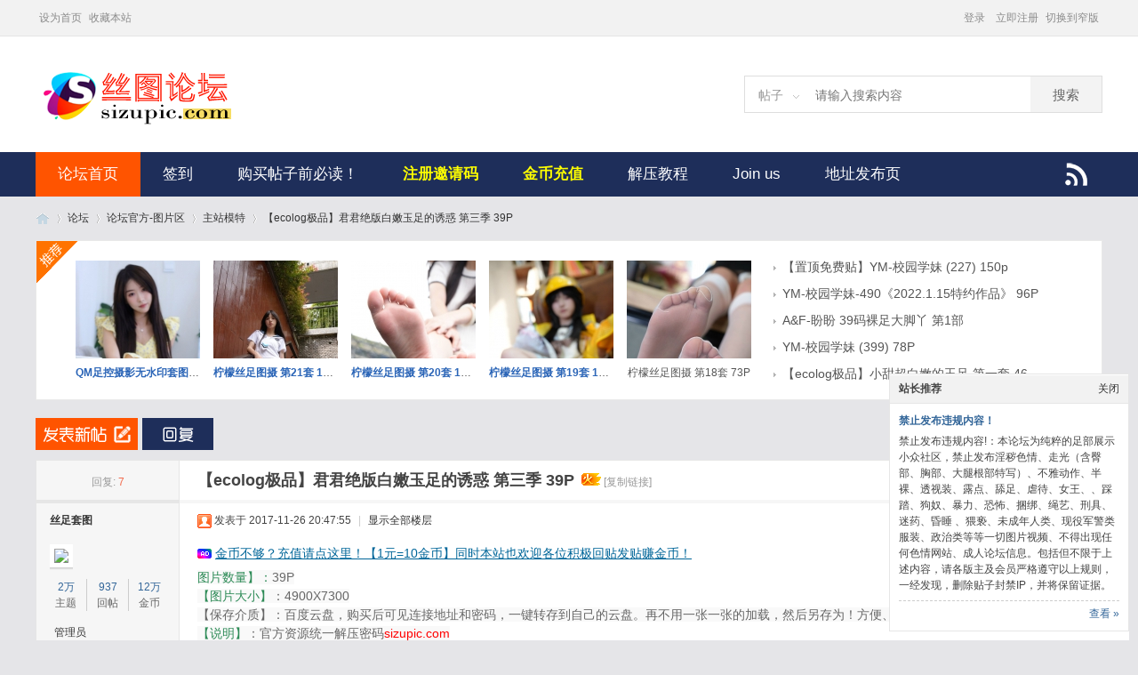

--- FILE ---
content_type: text/html; charset=gbk
request_url: https://sizupic.xyz/thread-16443-1-1.html
body_size: 14105
content:
<!DOCTYPE html PUBLIC "-//W3C//DTD XHTML 1.0 Transitional//EN" "http://www.w3.org/TR/xhtml1/DTD/xhtml1-transitional.dtd">
<html xmlns="http://www.w3.org/1999/xhtml">
<head>
<meta http-equiv="Content-Type" content="text/html; charset=gbk" />
<title>【ecolog极品】君君绝版白嫩玉足的诱惑 第三季 39P-主站模特 -  Powered by Discuz!</title>
<script async src="https://pagead2.googlesyndication.com/pagead/js/adsbygoogle.js?client=ca-pub-3649950859529997" crossorigin="anonymous" type="f8bc453dc1d13105f668fae6-text/javascript"></script><link href="https://sizupic.xyz/thread-16443-1-1.html" rel="canonical" />
<meta name="keywords" content="【ecolog极品】君君绝版白嫩玉足的诱惑 第三季 39P" />
<meta name="description" content="图片数量】：39P【图片大小】：4900X7300 【保存介质】：百度云盘，购买后可见连接地址和密码，一键转存到自己的云盘。再不用一张一张的加载，然后另存为！方便、快捷 ...,【ecolog极品】君君绝版白嫩玉足的诱惑 第三季 39P,丝图论坛 " />
<meta name="generator" content="Discuz! X3.4" />
<meta name="author" content="Discuz! Team and Comsenz UI Team" />
<meta name="copyright" content="Discuz!" />
<meta name="MSSmartTagsPreventParsing" content="True" />
<meta http-equiv="MSThemeCompatible" content="Yes" />
<base href="https://sizupic.xyz/" /><link rel="stylesheet" type="text/css" href="data/cache/style_9_common.css?BbK" /><link rel="stylesheet" type="text/css" href="data/cache/style_9_forum_viewthread.css?BbK" /><script type="f8bc453dc1d13105f668fae6-text/javascript">var STYLEID = '9', STATICURL = 'static/', IMGDIR = 'template/sxp_bbs_14/img', VERHASH = 'BbK', charset = 'gbk', discuz_uid = '0', cookiepre = 'oczI_2132_', cookiedomain = '', cookiepath = '/', showusercard = '1', attackevasive = '0', disallowfloat = 'newthread', creditnotice = '2|金币|', defaultstyle = '', REPORTURL = 'aHR0cHM6Ly9zaXp1cGljLnh5ei90aHJlYWQtMTY0NDMtMS0xLmh0bWw=', SITEURL = 'https://sizupic.xyz/', JSPATH = 'data/cache/', CSSPATH = 'data/cache/style_', DYNAMICURL = '';</script>
<script src="data/cache/common.js?BbK" type="f8bc453dc1d13105f668fae6-text/javascript"></script>
<meta name="application-name" content="丝图论坛" />
<meta name="msapplication-tooltip" content="丝图论坛" />
<meta name="msapplication-task" content="name=论坛;action-uri=https://sizupic.xyz/forum.php;icon-uri=https://sizupic.xyz/template/sxp_bbs_14/img/bbs.ico" />
<link rel="archives" title="丝图论坛" href="https://sizupic.xyz/archiver/" />
<link rel="stylesheet" id="css_widthauto" type="text/css" href='data/cache/style_9_widthauto.css?BbK' />
<script type="f8bc453dc1d13105f668fae6-text/javascript">HTMLNODE.className += ' widthauto'</script>
<script src="data/cache/forum.js?BbK" type="f8bc453dc1d13105f668fae6-text/javascript"></script>

     <script language=javascript type="f8bc453dc1d13105f668fae6-text/javascript"> 
    <!-- 
    window.onerror=function(){return true;} 
    // --> 
    </script>
</head>
<body id="nv_forum" class="pg_viewthread" onkeydown="if (!window.__cfRLUnblockHandlers) return false; if(event.keyCode==27) return false;" data-cf-modified-f8bc453dc1d13105f668fae6-="">


<div id="append_parent"></div><div id="ajaxwaitid"></div>
<div id="toptb" class="cl sxptoptb">
<div class="wp">
<div class="z"><a href="javascript:;" onclick="if (!window.__cfRLUnblockHandlers) return false; setHomepage('https://sizupic.cc/');" data-cf-modified-f8bc453dc1d13105f668fae6-="">设为首页</a><a href="https://sizupic.cc/" onclick="if (!window.__cfRLUnblockHandlers) return false; addFavorite(this.href, '丝图论坛');return false;" data-cf-modified-f8bc453dc1d13105f668fae6-="">收藏本站</a></div>
<div class="y" >

<div class="sxp_y_r" >
<a href="javascript:;" id="switchwidth" onclick="if (!window.__cfRLUnblockHandlers) return false; widthauto(this)" title="切换到窄版" data-cf-modified-f8bc453dc1d13105f668fae6-="">切换到窄版</a>
</div>

<div class="sxp_y_l" ><script src="data/cache/logging.js?BbK" type="f8bc453dc1d13105f668fae6-text/javascript"></script>
<form method="post" autocomplete="off" id="lsform" action="member.php?mod=logging&amp;action=login&amp;loginsubmit=yes&amp;infloat=yes&amp;lssubmit=yes" onsubmit="if (!window.__cfRLUnblockHandlers) return false; pwmd5('ls_password');return lsSubmit();" data-cf-modified-f8bc453dc1d13105f668fae6-="">
<div class="fastlg cl" >
<span id="return_ls" style="display:none"></span>
<div class="y pns" >
<table cellspacing="0" cellpadding="0">
<tr>


<td style="display:none"><input type="text" name="username" id="ls_username" autocomplete="off" class="px vm" tabindex="901" /></td>
<td><a onclick="if (!window.__cfRLUnblockHandlers) return false; showWindow('login', this.href);return false;" href="member.php?mod=logging&amp;action=login" rel="nofollow" data-cf-modified-f8bc453dc1d13105f668fae6-="">登录</a></td>
<td><a href="member.php?mod=195EREd47Mmc" >立即注册</a></td>



</tr>
<tr>

</tr>
</table>
<input type="hidden" name="quickforward" value="yes" />
<input type="hidden" name="handlekey" value="ls" />
  </div>
</div>
</form>

<script src="data/cache/md5.js?BbK" type="f8bc453dc1d13105f668fae6-text/javascript" reload="1"></script>
</div>

</div>
</div>
</div>


<div id="hd"><div class="sxp_hd">

<div class="hdc cl"><h2><a href="./" title="丝图论坛"><img src="template/sxp_bbs_14/image/logo.png" alt="丝图论坛" border="0" /></a></h2>
<div class="sxp_scbar">

  

<div id="scbar" class="scbar_narrow cl">
  <form id="scbar_form" method="post" autocomplete="off" onsubmit="if (!window.__cfRLUnblockHandlers) return false; searchFocus($('scbar_txt'))" action="search.php?searchsubmit=yes" target="_blank" data-cf-modified-f8bc453dc1d13105f668fae6-="">
<input type="hidden" name="mod" id="scbar_mod" value="search" />
<input type="hidden" name="formhash" value="435ac9d9" />
<input type="hidden" name="srchtype" value="title" />
<input type="hidden" name="srhfid" value="52" />
<input type="hidden" name="srhlocality" value="forum::viewthread" />
<table cellspacing="0" cellpadding="0">
<tr>
<td class="scbar_type_td"><a href="javascript:;" id="scbar_type" onclick="if (!window.__cfRLUnblockHandlers) return false; showMenu(this.id)" hidefocus="true" data-cf-modified-f8bc453dc1d13105f668fae6-="">搜索</a></td>
<td class="scbar_txt_td"><input type="text" name="srchtxt" id="scbar_txt" value="请输入搜索内容" autocomplete="off" x-webkit-speech speech /></td>

<td class="scbar_btn_td"><button type="submit" name="searchsubmit" id="scbar_btn" sc="1" class="pn pnc" value="true"><strong class="xi2">搜索</strong></button></td>


</tr>
<tr>
  <td colspan="4" >
    </td>
  </tr>
</table>
</form>
</div>
<ul id="scbar_type_menu" class="p_pop" style="display: none;"><li><a href="javascript:;" rel="curforum" fid="52" >本版</a></li><li><a href="javascript:;" rel="forum" class="curtype">帖子</a></li><li><a href="javascript:;" rel="user">用户</a></li></ul>
<script type="f8bc453dc1d13105f668fae6-text/javascript">
initSearchmenu('scbar', '');
</script>
</div>
  </div>

      </div>
          <div id="sxp_nv">                 

 
 
 				

<ul>
<div class="sxpfast"><a href="javascript:;" id="qmenu" onmouseover="if (!window.__cfRLUnblockHandlers) return false; delayShow(this, function () {showMenu({'ctrlid':'qmenu','pos':'34!','ctrlclass':'a','duration':2});showForummenu(52);})" data-cf-modified-f8bc453dc1d13105f668fae6-=""></a></div><li class="a" id="mn_N9ec7" ><a href="forum.php" hidefocus="true"  >论坛首页</a></li><li id="mn_Nac60" ><a href="plugin.php?id=k_misign:sign" hidefocus="true"  >签到</a></li><li id="mn_N62b0" ><a href="thread-6652-1-1.html" hidefocus="true" title="关于发贴教程、帐号被盗、严禁发布的内容等问题的解释"  >购买帖子前必读！<span>关于发贴教程、帐号被盗、严禁发布的内容等问题的解释</span></a></li><li id="mn_N5565" ><a href="thread-31599-1-1.html" hidefocus="true" title="喜欢本站，又不愿意充值的朋友，我们欢迎您发贴挣金币!"   style="font-weight: bold;color: yellow">注册邀请码<span>喜欢本站，又不愿意充值的朋友，我们欢迎您发贴挣金币!</span></a></li><li id="mn_Ne54e" ><a href="thread-31598-1-1.html" hidefocus="true" title="希望有能力的朋友充值支持，我们才会走得更远！"   style="font-weight: bold;color: yellow">金币充值<span>希望有能力的朋友充值支持，我们才会走得更远！</span></a></li><li id="mn_Nc7dc" ><a href="thread-46565-1-1.html" hidefocus="true"  >解压教程</a></li><li id="mn_N2432" ><a href="forum.php?mod=viewthread&tid=53891&page=1&extra=#pid946617" hidefocus="true" title="Foreign users to buy COINS or join the VIP 海外用户购买金币或VIP方法" target="_blank"  >Join us<span>Foreign users to buy COINS or join the VIP 海外用户购买金币或VIP方法</span></a></li><li id="mn_N5ab8" ><a href="https://github.com/sizupic/sizupic/blob/master/README.md" hidefocus="true" title="强烈建议收藏此页面，找到回家的路" target="_blank"  >地址发布页<span>强烈建议收藏此页面，找到回家的路</span></a></li></ul>
																				


</div>

              
<div class="p_pop h_pop" id="mn_userapp_menu" style="display: none"></div><div id="mu" class="cl">
</div></div>	
            

<div id="wp" class="wp">










<script type="f8bc453dc1d13105f668fae6-text/javascript">var fid = parseInt('52'), tid = parseInt('16443');</script>

<script src="data/cache/forum_viewthread.js?BbK" type="f8bc453dc1d13105f668fae6-text/javascript"></script>
<script type="f8bc453dc1d13105f668fae6-text/javascript">zoomstatus = parseInt(1);var imagemaxwidth = '900';var aimgcount = new Array();</script>

<style id="diy_style" type="text/css"></style>
<!--[diy=diynavtop]--><div id="diynavtop" class="area"></div><!--[/diy]-->
<div id="pt" class="bm cl">
<div class="z">
<a href="./" class="nvhm" title="首页">丝图论坛</a><em>&raquo;</em><a href="forum.php">论坛</a> <em>&rsaquo;</em> <a href="forum.php?gid=1">论坛官方-图片区</a> <em>&rsaquo;</em> <a href="forum-52-1.html">主站模特</a> <em>&rsaquo;</em> <a href="thread-16443-1-1.html">【ecolog极品】君君绝版白嫩玉足的诱惑 第三季 39P</a>
</div>
</div>

<style id="diy_style" type="text/css"></style>
<div class="wp">
<!--[diy=diy1]--><div id="diy1" class="area"><div id="frameKqZ75e" class="sxpcai frame move-span cl frame-1"><div id="frameKqZ75e_left" class="column frame-1-c"><div id="frameKqZ75e_left_temp" class="move-span temp"></div><div id="framenQbAQV" class="sxpcai_left frame move-span cl frame-1"><div id="framenQbAQV_left" class="column frame-1-c"><div id="framenQbAQV_left_temp" class="move-span temp"></div><div id="portal_block_178" class="block move-span"><div id="portal_block_178_content" class="dxb_bc"><div class="module cl ml">
<ul><li style="width: 140px;">
	<a href="thread-60877-1-1.html" target="_blank"><img src="data/attachment/block/b0/b0bc61a52fea34e8fb47bf19220c5262.jpg" width="140" height="110" alt="QM足控摄影无水印套图  097期 289p" /></a>
	<p><a href="thread-60877-1-1.html" title="QM足控摄影无水印套图  097期 289p" target="_blank"><font style="font-weight: 900;color: #2B65B7;">QM足控摄影无水印套图  097期 289p</font></a></p>
</li><li style="width: 140px;">
	<a href="thread-60876-1-1.html" target="_blank"><img src="data/attachment/block/aa/aabf915d82e48eb2e450a13425aa3ce2.jpg" width="140" height="110" alt="柠檬丝足图摄 第21套 119P" /></a>
	<p><a href="thread-60876-1-1.html" title="柠檬丝足图摄 第21套 119P" target="_blank"><font style="font-weight: 900;color: #2B65B7;">柠檬丝足图摄 第21套 119P</font></a></p>
</li><li style="width: 140px;">
	<a href="thread-60870-1-1.html" target="_blank"><img src="data/attachment/block/e7/e7cbde358ef6cc27ceb819d36ec642e7.jpg" width="140" height="110" alt="柠檬丝足图摄 第20套 115P" /></a>
	<p><a href="thread-60870-1-1.html" title="柠檬丝足图摄 第20套 115P" target="_blank"><font style="font-weight: 900;color: #2B65B7;">柠檬丝足图摄 第20套 115P</font></a></p>
</li><li style="width: 140px;">
	<a href="thread-60869-1-1.html" target="_blank"><img src="data/attachment/block/63/63acb6cebafe3272d3ac4ecd3ff7589b.jpg" width="140" height="110" alt="柠檬丝足图摄 第19套 102P" /></a>
	<p><a href="thread-60869-1-1.html" title="柠檬丝足图摄 第19套 102P" target="_blank"><font style="font-weight: 900;color: #2B65B7;">柠檬丝足图摄 第19套 102P</font></a></p>
</li><li style="width: 140px;">
	<a href="thread-60856-1-1.html" target="_blank"><img src="data/attachment/block/8e/8e6a1c51a11d58b9573b94173ff07604.jpg" width="140" height="110" alt="柠檬丝足图摄 第18套 73P" /></a>
	<p><a href="thread-60856-1-1.html" title="柠檬丝足图摄 第18套 73P" target="_blank">柠檬丝足图摄 第18套 73P</a></p>
</li></ul>
</div>
</div></div></div></div><div id="frameHVppol" class="sxpcai_right frame move-span cl frame-1"><div id="frameHVppol_left" class="column frame-1-c"><div id="frameHVppol_left_temp" class="move-span temp"></div><div id="portal_block_179" class="block move-span"><div id="portal_block_179_content" class="dxb_bc"><div>
<ul><li><a href="thread-28429-1-1.html" title="【置顶免费贴】YM-校园学妹 (227) 150p" target="_blank">【置顶免费贴】YM-校园学妹 (227) 150p</a><em>2020-01-25</em></li><li><a href="thread-42780-1-1.html" title="YM-校园学妹-490《2022.1.15特约作品》 96P+视频" target="_blank">YM-校园学妹-490《2022.1.15特约作品》 96P</a><em>2022-01-30</em></li><li><a href="thread-57409-1-1.html" title="A&amp;F-盼盼 39码裸足大脚丫 第1部" target="_blank">A&amp;F-盼盼 39码裸足大脚丫 第1部</a><em>2025-01-28</em></li><li><a href="thread-35876-1-1.html" title="YM-校园学妹 (399) 78P" target="_blank">YM-校园学妹 (399) 78P</a><em>2021-02-12</em></li><li><a href="thread-15313-1-1.html" title="【ecolog极品】小甜超白嫩的玉足 第一套 46P" target="_blank">【ecolog极品】小甜超白嫩的玉足 第一套 46</a><em>2017-09-15</em></li></ul>
</div></div></div></div></div></div></div></div><!--[/diy]-->
</div>

<div id="ct" class="wp cl">
<div id="pgt" class="pgs mbm cl ">
<div class="pgt"></div>
<span class="y pgb"><a href="forum-52-1.html">返回列表</a></span>
<a id="newspecial" onmouseover="if (!window.__cfRLUnblockHandlers) return false; $('newspecial').id = 'newspecialtmp';this.id = 'newspecial';showMenu({'ctrlid':this.id})" onclick="if (!window.__cfRLUnblockHandlers) return false; location.href='forum.php?mod=post&action=newthread&fid=52';return false;" href="javascript:;" title="发新帖" data-cf-modified-f8bc453dc1d13105f668fae6-=""><img src="template/sxp_bbs_14/img/pn_post.png" alt="发新帖" /></a><a id="post_reply" onclick="if (!window.__cfRLUnblockHandlers) return false; showWindow('reply', 'forum.php?mod=post&action=reply&fid=52&tid=16443')" href="javascript:;" title="回复" data-cf-modified-f8bc453dc1d13105f668fae6-=""><img src="template/sxp_bbs_14/img/pn_reply.png" alt="回复" /></a>
</div>



<div id="postlist" class="pl bm">
<table cellspacing="0" cellpadding="0">
<tr>
<td class="pls h_pls ptn pbn">
<div class="hm ptn">
<span class="xg1">回复:</span> <span class="xi1">7</span>
</div>
</td>
<td class="plc h_plc ptm pbn vwthd">
<h1 class="ts">
<span id="thread_subject">【ecolog极品】君君绝版白嫩玉足的诱惑 第三季 39P</span>
</h1>
<span class="xg1">
&nbsp;<img src="template/sxp_bbs_14/img/hot_1.gif" alt="" title="热度: 53" />
<a href="thread-16443-1-1.html" onclick="if (!window.__cfRLUnblockHandlers) return false; return copyThreadUrl(this, '丝图论坛')" data-cf-modified-f8bc453dc1d13105f668fae6-="">[复制链接]</a>
</span>
</td>
</tr>
</table>


<table cellspacing="0" cellpadding="0" class="ad">
<tr>
<td class="pls">
</td>
<td class="plc">
</td>
</tr>
</table><div id="post_215663" ><table id="pid215663" class="plhin" summary="pid215663" cellspacing="0" cellpadding="0">
<tr>
<a name="newpost"></a> <td class="pls" rowspan="2">
<div id="favatar215663" class="pls cl favatar">
<div class="pi">
<div class="authi"><a href="home.php?mod=space&amp;uid=1" target="_blank" class="xw1">丝足套图</a>
</div>
</div>
<div class="p_pop blk bui card_gender_0" id="userinfo215663" style="display: none; margin-top: -11px;">
<div class="m z">
<div id="userinfo215663_ma"></div>
</div>
<div class="i y">
<div>
<strong><a href="home.php?mod=space&amp;uid=1" target="_blank" class="xi2">丝足套图</a></strong>
<em>当前离线</em>
</div><dl class="cl">
<dt>积分</dt><dd><a href="home.php?mod=space&uid=1&do=profile" target="_blank" class="xi2">71930</a></dd>
</dl><div class="imicn">
<a href="home.php?mod=space&amp;uid=1&amp;do=profile" target="_blank" title="查看详细资料"><img src="template/sxp_bbs_14/img/userinfo.gif" alt="查看详细资料" /></a>
</div>
<div id="avatarfeed"><span id="threadsortswait"></span></div>
</div>
</div>
<div>
<div class="avatar" onmouseover="if (!window.__cfRLUnblockHandlers) return false; showauthor(this, 'userinfo215663')" data-cf-modified-f8bc453dc1d13105f668fae6-=""><a href="home.php?mod=space&amp;uid=1" class="avtm" target="_blank"><img src="https://sizupic.xyz/uc_server/avatar.php?uid=1&size=middle" /></a></div>
</div>
<div class="tns xg2"><table cellspacing="0" cellpadding="0"><th><p><a href="home.php?mod=space&uid=1&do=thread&type=thread&view=me&from=space" class="xi2"><span title="27128">2万</span></a></p>主题</th><th><p><a href="home.php?mod=space&uid=1&do=thread&type=reply&view=me&from=space" class="xi2">937</a></p>回帖</th><td><p><a href="home.php?mod=space&uid=1&do=profile" class="xi2"><span title="125507">12万</span></a></p>金币</td></table></div>

<p><em><a href="home.php?mod=spacecp&amp;ac=usergroup&amp;gid=1" target="_blank">管理员</a></em></p>


<p><span><img src="template/sxp_bbs_14/img/star_level3.gif" alt="Rank: 9" /><img src="template/sxp_bbs_14/img/star_level3.gif" alt="Rank: 9" /><img src="template/sxp_bbs_14/img/star_level1.gif" alt="Rank: 9" /></span></p>



<dl class="pil cl">
	<dt>积分</dt><dd><a href="home.php?mod=space&uid=1&do=profile" target="_blank" class="xi2">71930</a></dd>
</dl>

<dl class="pil cl"></dl><ul class="xl xl2 o cl">
<li class="pm2"><a href="home.php?mod=spacecp&amp;ac=pm&amp;op=showmsg&amp;handlekey=showmsg_1&amp;touid=1&amp;pmid=0&amp;daterange=2&amp;pid=215663&amp;tid=16443" onclick="if (!window.__cfRLUnblockHandlers) return false; showWindow('sendpm', this.href);" title="发消息" class="xi2" data-cf-modified-f8bc453dc1d13105f668fae6-="">发消息</a></li>
</ul>
</div>
</td>
<td class="plc">
<div class="pi">
<div class="pti">
<div class="pdbt">
</div>
<div class="authi">
<img class="authicn vm" id="authicon215663" src="static/image/common/online_admin.gif" />
<em id="authorposton215663">发表于 2017-11-26 20:47:55</em>
<span class="pipe">|</span>
<a href="thread-16443-1-1.html" rel="nofollow">显示全部楼层</a>
<span class="pipe show">|</span><a href="javascript:;" onclick="if (!window.__cfRLUnblockHandlers) return false; readmode($('thread_subject').innerHTML, 215663);" class="show" data-cf-modified-f8bc453dc1d13105f668fae6-="">阅读模式</a>
</div>
</div>
</div><div class="pct"><div class="a_pt"><a href="thread-31598-1-1.html" target="_blank" style="font-size: 14px"><u><font color="#006699">金币不够？充值请点这里！【1元=10金币】同时本站也欢迎各位积极回贴发贴赚金币！</font></u></a></div><style type="text/css">.pcb{margin-right:0}</style><div class="pcb">
<div id="postmessage_335068" class="t_f"><font color="#666666"><font color="#666666"><font style="background-color:rgb(249, 249, 249)"><font color="#666666"><font color="#666666"><font color="#666666"><font color="#666666"><font color="#666666"><font color="#666666"><font color="#666666"><font color="#666666"><font color="#666666"><font color="#666666"><font color="#666666"><font color="#666666"><font color="#666666"><font color="#666666"><font color="#666666"><font color="#666666"><font color="#666666"><font color="#666666"><font color="#666666"><font color="#666666"><font color="#666666"><font color="#666666"><font color="#666666"><font color="#666666"><font color="#666666"><font color="#666666"><font color="#666666"><font color="#666666"><font color="#666666"><font color="#666666"><font color="#666666"><font color="#666666"><font color="#666666"><font color="#666666"><font color="#666666"><font color="#666666"><font color="#666666"><font color="#666666"><font color="#666666"><font color="#666666"><font color="#666666"><font color="#666666"><font color="#666666"><font color="#666666"><font color="#666666"><font color="#666666"><font color="#666666"><font color="#666666"><font color="#666666"><font color="#666666"><font color="#666666"><font color="#666666"><font color="#666666"><font color="#666666"><font color="#666666"><font color="#666666"><font color="#666666"><font color="#666666"><font color="#666666"><font color="#666666"><font color="#666666"><font color="#666666"><font color="#666666"><font color="#666666"><font color="#666666"><font color="#666666"><font color="#666666"><font color="#666666"><font color="#666666"><font color="#666666"><font color="#666666"><font color="#666666"><font color="#666666"><font color="#666666"><font color="#666666"><font color="#666666"><font color="#666666"><font color="#666666"><font color="#666666"><font color="#666666"><font color="#666666"><font color="#666666"><font color="#666666"><font color="#666666"><font color="#666666"><font color="#2e8b57">图片数量】：</font><font color="#696969">39P</font></font></font></font></font></font></font></font></font></font></font></font></font></font></font></font></font></font></font></font></font></font></font></font></font></font></font></font></font></font></font></font></font></font></font></font></font></font></font></font></font></font></font></font></font></font></font></font></font></font></font></font></font></font></font></font></font></font></font></font></font></font></font></font></font></font></font></font></font></font></font></font></font></font></font></font></font></font></font></font></font></font></font></font></font></font></font></font></font><br />
<font color="#666666"><font color="#666666"><font style="background-color:rgb(249, 249, 249)"><font color="#666666"><font color="#666666"><font color="#666666"><font color="#666666"><font color="#666666"><font color="#666666"><font color="#666666"><font color="#666666"><font color="#666666"><font color="#666666"><font color="#666666"><font color="#666666"><font color="#666666"><font color="#666666"><font color="#666666"><font color="#666666"><font color="#666666"><font color="#666666"><font color="#666666"><font color="#666666"><font color="#666666"><font color="#666666"><font color="#666666"><font color="#666666"><font color="#666666"><font color="#666666"><font color="#666666"><font color="#666666"><font color="#666666"><font color="#666666"><font color="#666666"><font color="#666666"><font color="#666666"><font color="#666666"><font color="#666666"><font color="#666666"><font color="#666666"><font color="#666666"><font color="#666666"><font color="#666666"><font color="#666666"><font color="#666666"><font color="#666666"><font color="#666666"><font color="#666666"><font color="#666666"><font color="#666666"><font color="#666666"><font color="#666666"><font color="#666666"><font color="#666666"><font color="#666666"><font color="#666666"><font color="#666666"><font color="#666666"><font color="#666666"><font color="#666666"><font color="#666666"><font color="#666666"><font color="#666666"><font color="#666666"><font color="#666666"><font color="#666666"><font color="#666666"><font color="#666666"><font color="#666666"><font color="#666666"><font color="#666666"><font color="#666666"><font color="#666666"><font color="#666666"><font color="#666666"><font color="#666666"><font color="#666666"><font color="#666666"><font color="#666666"><font color="#666666"><font color="#666666"><font color="#666666"><font color="#666666"><font color="#666666"><font color="#666666"><font color="#666666"><font color="#666666"><font color="#666666"><font color="#666666"><font color="#666666"><font color="#666666"><font color="#666666"><font color="#2e8b57">【图片大小</font></font></font></font></font></font></font></font></font></font></font></font></font></font></font></font></font></font></font></font></font></font></font></font></font></font></font></font></font></font></font></font></font></font></font></font></font></font></font></font></font></font></font></font></font></font></font></font></font></font></font></font></font></font></font></font></font></font></font></font></font></font></font></font></font></font></font></font></font></font></font></font></font></font></font></font></font></font></font></font></font></font></font></font></font></font></font></font></font></font></font></font></font><font color="#2e8b57"><font style="background-color:rgb(249, 249, 249)">】</font></font><font color="#666666"><font color="#666666"><font style="background-color:rgb(249, 249, 249)"><font color="#666666"><font color="#666666"><font color="#666666"><font color="#666666"><font color="#666666"><font color="#666666"><font color="#666666"><font color="#666666"><font color="#666666"><font color="#666666"><font color="#666666"><font color="#666666"><font color="#666666"><font color="#666666"><font color="#666666"><font color="#666666"><font color="#666666"><font color="#666666"><font color="#666666"><font color="#666666"><font color="#666666"><font color="#666666"><font color="#666666"><font color="#666666"><font color="#666666"><font color="#666666"><font color="#666666"><font color="#666666"><font color="#666666"><font color="#666666"><font color="#666666"><font color="#666666"><font color="#666666"><font color="#666666"><font color="#666666"><font color="#666666"><font color="#666666"><font color="#666666"><font color="#666666"><font color="#666666"><font color="#666666"><font color="#666666"><font color="#666666"><font color="#666666"><font color="#666666"><font color="#666666"><font color="#666666"><font color="#666666"><font color="#666666"><font color="#666666"><font color="#666666"><font color="#666666"><font color="#666666"><font color="#666666"><font color="#666666"><font color="#666666"><font color="#666666"><font color="#666666"><font color="#666666"><font color="#666666"><font color="#666666"><font color="#666666"><font color="#666666"><font color="#666666"><font color="#666666"><font color="#666666"><font color="#666666"><font color="#2e8b57"><font color="#666666">：</font></font><font color="#666666">4900X7300 </font></font></font></font></font></font></font></font></font></font></font></font></font></font></font></font></font></font></font></font></font></font></font></font></font></font></font></font></font></font></font></font></font></font></font></font></font></font></font></font></font></font></font></font></font></font></font></font></font></font></font></font></font></font></font></font></font></font></font></font></font></font></font></font></font></font></font></font></font></font></font><br />
<font color="#666666"><font color="#666666"><font style="background-color:rgb(249, 249, 249)"><font color="#666666"><font color="#666666"><font color="#666666"><font color="#666666"><font color="#666666"><font color="#666666"><font color="#666666"><font color="#666666"><font color="#666666"><font color="#666666"><font color="#666666"><font color="#666666"><font color="#666666"><font color="#666666"><font color="#666666"><font color="#666666"><font color="#666666"><font color="#666666"><font color="#666666"><font color="#666666"><font color="#666666"><font color="#666666"><font color="#666666"><font color="#666666"><font color="#666666"><font color="#666666"><font color="#666666"><font color="#666666"><font color="#666666"><font color="#666666"><font color="#666666"><font color="#666666"><font color="#666666"><font color="#666666"><font color="#666666"><font color="#666666"><font color="#666666"><font color="#666666"><font color="#666666"><font color="#666666"><font color="#666666"><font color="#666666"><font color="#666666"><font color="#666666"><font color="#666666"><font color="#666666"><font color="#666666"><font color="#666666"><font color="#666666"><font color="#666666"><font color="#666666"><font color="#666666"><font color="#666666"><font color="#666666"><font color="#666666"><font color="#666666"><font color="#666666"><font color="#666666"><font color="#666666"><font color="#666666"><font color="#666666"><font color="#666666"><font color="#666666"><font color="#666666"><font color="#666666"><font color="#666666"><font color="#666666"><font color="#2e8b57"><font color="#666666">【保存介质】：</font></font><font color="#666666">百度云盘，</font><font color="#696969">购买后可见连接地址和密码</font><font color="#666666">，一键转存到自己的云盘。</font></font></font></font></font></font></font></font></font></font></font></font></font></font></font></font></font></font></font></font></font></font></font></font></font></font></font></font></font></font></font></font></font></font></font></font></font></font></font></font></font></font></font></font></font></font></font></font></font></font></font></font></font></font></font></font></font></font></font></font></font></font></font></font></font></font></font></font></font></font></font><font color="#666666"><font color="#666666"><font style="background-color:rgb(249, 249, 249)"><font color="#666666"><font color="#666666"><font color="#666666"><font color="#666666"><font color="#666666"><font color="#666666"><font color="#666666"><font color="#666666"><font color="#666666"><font color="#666666"><font color="#666666"><font color="#666666"><font color="#666666"><font color="#666666"><font color="#666666"><font color="#666666"><font color="#666666"><font color="#666666"><font color="#666666"><font color="#666666"><font color="#666666"><font color="#666666"><font color="#666666"><font color="#666666"><font color="#666666"><font color="#666666">再不用一张一张的加载，然后另存为！方便、快捷！<br />
</font></font></font></font></font></font></font></font></font></font></font></font></font></font></font></font></font></font></font></font></font></font></font></font></font></font></font></font></font><font color="#2e8b57"><font style="background-color:rgb(249, 249, 249)">【</font></font><font color="#666666"><font color="#666666"><font style="background-color:rgb(249, 249, 249)"><font color="#666666"><font color="#666666"><font color="#666666"><font color="#666666"><font color="#666666"><font color="#666666"><font color="#666666"><font color="#666666"><font color="#666666"><font color="#666666"><font color="#666666"><font color="#666666"><font color="#666666"><font color="#666666"><font color="#666666"><font color="#666666"><font color="#666666"><font color="#666666"><font color="#666666"><font color="#666666"><font color="#666666"><font color="#666666"><font color="#666666"><font color="#666666"><font color="#666666"><font color="#666666"><font color="#666666"><font color="#666666"><font color="#666666"><font color="#666666"><font color="#666666"><font color="#666666"><font color="#666666"><font color="#666666"><font color="#666666"><font color="#666666"><font color="#666666"><font color="#666666"><font color="#666666"><font color="#666666"><font color="#666666"><font color="#666666"><font color="#666666"><font color="#666666"><font color="#666666"><font color="#666666"><font color="#666666"><font color="#666666"><font color="#666666"><font color="#666666"><font color="#666666"><font color="#666666"><font color="#666666"><font color="#666666"><font color="#666666"><font color="#666666"><font color="#666666"><font color="#666666"><font color="#666666"><font color="#666666"><font color="#666666"><font color="#666666"><font color="#666666"><font color="#666666"><font color="#666666"><font color="#666666"><font color="#666666"><font color="#666666"><font color="#666666"><font color="#666666"><font color="#666666"><font color="#666666"><font color="#666666"><font color="#666666"><font color="#666666"><font color="#666666"><font color="#666666"><font color="#666666"><font color="#666666"><font color="#666666"><font color="#666666"><font color="#666666"><font color="#666666"><font color="#666666"><font color="#666666"><font color="#666666"><font color="#666666"><font color="#666666"><font color="#666666"><font color="#666666"><font color="#666666"><font color="#666666"><font color="#666666"><font color="#666666"><font color="#666666"><font color="#666666"><font color="#666666"><font color="#666666"><font color="#666666"><font color="#666666"><font color="#666666"><font color="#666666"><font color="#666666"><font color="#666666"><font color="#666666"><font color="#666666"><font color="#666666"><font color="#666666"><font color="#666666"><font color="#666666"><font color="#666666"><font color="#666666"><font color="#666666"><font color="#666666"><font color="#666666"><font color="#666666"><font color="#666666"><font color="#666666"><font color="#666666"><font color="#666666"><font color="#666666"><font color="#666666"><font color="#666666"><font color="#666666"><font color="#666666"><font color="#666666"><font color="#666666"><font color="#666666"><font color="#666666"><font color="#666666"><font color="#666666"><font color="#666666"><font color="#666666"><font color="#666666"><font color="#666666"><font color="#666666"><font color="#666666"><font color="#666666"><font color="#666666"><font color="#666666"><font color="#666666"><font color="#666666"><font color="#666666"><font color="#666666"><font color="#666666"><font color="#666666"><font color="#666666"><font color="#666666"><font color="#666666"><font color="#666666"><font color="#666666"><font color="#2e8b57">说明</font></font></font></font></font></font></font></font></font></font></font></font></font></font></font></font></font></font></font></font></font></font></font></font></font></font></font></font></font></font></font></font></font></font></font></font></font></font></font></font></font></font></font></font></font></font></font></font></font></font></font></font></font></font></font></font></font></font></font></font></font></font></font></font></font></font></font></font></font></font></font></font></font></font></font></font></font></font></font></font></font></font></font></font></font></font></font></font></font></font></font></font></font></font></font></font></font></font></font></font></font></font></font></font></font></font></font></font></font></font></font></font></font></font></font></font></font></font></font></font></font></font></font></font></font></font></font></font></font></font></font></font></font></font></font></font></font></font></font></font></font></font></font></font></font></font></font></font></font></font></font></font></font></font></font><font color="#2e8b57"><font style="background-color:rgb(249, 249, 249)">】</font></font><font color="#666666"><font color="#666666"><font style="background-color:rgb(249, 249, 249)"><font color="#666666"><font color="#666666"><font color="#666666"><font color="#666666"><font color="#666666"><font color="#666666"><font color="#666666"><font color="#666666"><font color="#666666"><font color="#666666"><font color="#666666"><font color="#666666"><font color="#666666"><font color="#666666"><font color="#666666"><font color="#666666"><font color="#666666"><font color="#666666"><font color="#666666"><font color="#666666"><font color="#666666"><font color="#666666"><font color="#666666">：</font></font><font color="#696969"><font color="#666666">官方资源统一解压密码</font></font><font color="#ff0000">sizupic.com</font></font></font></font></font></font></font></font></font></font></font></font></font></font></font></font></font></font></font></font></font></font></font></font></font><br />
<br />

<ignore_js_op>

<img src="data/attachment/forum/201711/26/204709e7w23dwsslbzwncc.jpg" alt="011.jpg" title="011.jpg" />

</ignore_js_op>
<br />
<br />

<ignore_js_op>

<img src="data/attachment/forum/201711/26/204713zqwk4zj7kllhkhp7.jpg" alt="021.jpg" title="021.jpg" />

</ignore_js_op>
<br />
<br />

<ignore_js_op>

<img src="data/attachment/forum/201711/26/204714a911x9vaab457bjp.jpg" alt="030.jpg" title="030.jpg" />

</ignore_js_op>
<br />
<br />

<ignore_js_op>

<img src="data/attachment/forum/201711/26/204711vvwqkqk0ihz1031a.jpg" alt="018.jpg" title="018.jpg" />

</ignore_js_op>
<br />
<br />
<br />
<br />
<br /></div>
<div class="locked">
<a href="forum.php?mod=misc&amp;action=pay&amp;tid=16443&amp;pid=215663" class="y viewpay" title="购买主题" onclick="if (!window.__cfRLUnblockHandlers) return false; showWindow('pay', this.href)" data-cf-modified-f8bc453dc1d13105f668fae6-="">购买主题</a>

本主题需向作者支付 <strong>42 金币</strong> 才能浏览</div>
</div>
</div>
</div>

</td></tr>
<tr><td class="plc plm">
<div class="a_pb"><a href="thread-6652-1-1.html" target="_blank" ><font color="#FF0000">为保护您的权益，请详细阅读“购买贴子前必看”。可解决多数的问题!具体点这里。</font></a></div></td>
</tr>
<tr id="_postposition215663"></tr>
<tr>
<td class="pls"></td>
<td class="plc" style="overflow:visible;">
<div class="po hin">
<div class="pob cl">
<em>
<a class="fastre" href="forum.php?mod=post&amp;action=reply&amp;fid=52&amp;tid=16443&amp;reppost=215663&amp;extra=page%3D1&amp;page=1" onclick="if (!window.__cfRLUnblockHandlers) return false; showWindow('reply', this.href)" data-cf-modified-f8bc453dc1d13105f668fae6-="">回复</a>
</em>

<p>
<a href="javascript:;" id="mgc_post_215663" onmouseover="if (!window.__cfRLUnblockHandlers) return false; showMenu(this.id)" class="showmenu" data-cf-modified-f8bc453dc1d13105f668fae6-="">使用道具</a>
<a href="javascript:;" onclick="if (!window.__cfRLUnblockHandlers) return false; showWindow('miscreport215663', 'misc.php?mod=report&rtype=post&rid=215663&tid=16443&fid=52', 'get', -1);return false;" data-cf-modified-f8bc453dc1d13105f668fae6-="">举报</a>
</p>

<ul id="mgc_post_215663_menu" class="p_pop mgcmn" style="display: none;">
</ul>
<script type="f8bc453dc1d13105f668fae6-text/javascript" reload="1">checkmgcmn('post_215663')</script>
</div>
</div>
</td>
</tr>
<tr class="ad">
<td class="pls">
</td>
<td class="plc">
</td>
</tr>
</table>
<script type="f8bc453dc1d13105f668fae6-text/javascript" reload="1">
aimgcount[215663] = ['103239','103236','103237','103238','103239','103236','103237','103238'];
attachimggroup(215663);
attachimgshow(215663);
var aimgfid = 0;
</script>
</div><div id="post_215908" ><table id="pid215908" class="plhin" summary="pid215908" cellspacing="0" cellpadding="0">
<tr>
 <td class="pls" rowspan="2">
<div id="favatar215908" class="pls cl favatar">
<div class="pi">
<div class="authi"><a href="home.php?mod=space&amp;uid=2556" target="_blank" class="xw1">夸张的天堂</a>
</div>
</div>
<div class="p_pop blk bui card_gender_0" id="userinfo215908" style="display: none; margin-top: -11px;">
<div class="m z">
<div id="userinfo215908_ma"></div>
</div>
<div class="i y">
<div>
<strong><a href="home.php?mod=space&amp;uid=2556" target="_blank" class="xi2">夸张的天堂</a></strong>
<em>当前离线</em>
</div><dl class="cl">
<dt>积分</dt><dd><a href="home.php?mod=space&uid=2556&do=profile" target="_blank" class="xi2">1103</a></dd>
</dl><div class="imicn">
<a href="home.php?mod=space&amp;uid=2556&amp;do=profile" target="_blank" title="查看详细资料"><img src="template/sxp_bbs_14/img/userinfo.gif" alt="查看详细资料" /></a>
</div>
<div id="avatarfeed"><span id="threadsortswait"></span></div>
</div>
</div>
<div>
<div class="avatar" onmouseover="if (!window.__cfRLUnblockHandlers) return false; showauthor(this, 'userinfo215908')" data-cf-modified-f8bc453dc1d13105f668fae6-=""><a href="home.php?mod=space&amp;uid=2556" class="avtm" target="_blank"><img src="https://sizupic.xyz/uc_server/avatar.php?uid=2556&size=middle" /></a></div>
</div>
<div class="tns xg2"><table cellspacing="0" cellpadding="0"><th><p><a href="home.php?mod=space&uid=2556&do=thread&type=thread&view=me&from=space" class="xi2">1</a></p>主题</th><th><p><a href="home.php?mod=space&uid=2556&do=thread&type=reply&view=me&from=space" class="xi2">937</a></p>回帖</th><td><p><a href="home.php?mod=space&uid=2556&do=profile" class="xi2">41</a></p>金币</td></table></div>

<p><em><a href="home.php?mod=spacecp&amp;ac=usergroup&amp;gid=14" target="_blank">银牌会员</a></em></p>


<p><span id="g_up215908" onmouseover="if (!window.__cfRLUnblockHandlers) return false; showMenu({'ctrlid':this.id, 'pos':'12!'});" data-cf-modified-f8bc453dc1d13105f668fae6-=""><img src="template/sxp_bbs_14/img/star_level3.gif" alt="Rank: 6" /><img src="template/sxp_bbs_14/img/star_level2.gif" alt="Rank: 6" /></span></p>
<div id="g_up215908_menu" class="tip tip_4" style="display: none;"><div class="tip_horn"></div><div class="tip_c">银牌会员, 积分 1103, 距离下一级还需 1897 积分</div></div>


<p><span class="pbg2" id="upgradeprogress_215908" onmouseover="if (!window.__cfRLUnblockHandlers) return false; showMenu({'ctrlid':this.id, 'pos':'12!', 'menuid':'g_up215908_menu'});" data-cf-modified-f8bc453dc1d13105f668fae6-=""><span class="pbr2" style="width:5%;"></span></span></p>
<div id="g_up215908_menu" class="tip tip_4" style="display: none;"><div class="tip_horn"></div><div class="tip_c">银牌会员, 积分 1103, 距离下一级还需 1897 积分</div></div>

<dl class="pil cl">
	<dt>积分</dt><dd><a href="home.php?mod=space&uid=2556&do=profile" target="_blank" class="xi2">1103</a></dd>
</dl>

<dl class="pil cl"></dl><ul class="xl xl2 o cl">
<li class="pm2"><a href="home.php?mod=spacecp&amp;ac=pm&amp;op=showmsg&amp;handlekey=showmsg_2556&amp;touid=2556&amp;pmid=0&amp;daterange=2&amp;pid=215908&amp;tid=16443" onclick="if (!window.__cfRLUnblockHandlers) return false; showWindow('sendpm', this.href);" title="发消息" class="xi2" data-cf-modified-f8bc453dc1d13105f668fae6-="">发消息</a></li>
</ul>
</div>
</td>
<td class="plc">
<div class="pi">
<div class="pti">
<div class="pdbt">
</div>
<div class="authi">
<img class="authicn vm" id="authicon215908" src="static/image/common/online_member.gif" />
<em id="authorposton215908">发表于 2017-11-27 13:10:46</em>
<span class="pipe">|</span>
<a href="thread-16443-1-1.html" rel="nofollow">显示全部楼层</a>
</div>
</div>
</div><div class="pct"><div class="a_pt"><a href="thread-6652-1-1.html" target="_blank" style="font-size: 14px"><font color="#FF0000"><u><b>禁止转载本站的图片及连接，且不要在任何地方发布广告（包含网盘中的资源），一经发现，清零金币并禁止IP。</b></u></font></a></div><div class="pcb">
<div class="t_fsz">
<table cellspacing="0" cellpadding="0"><tr><td class="t_f" id="postmessage_215908">
好大的一双脚 味道足<img src="static/image/smiley/default/smile.gif" smilieid="1" border="0" alt="" /><img src="static/image/smiley/default/smile.gif" smilieid="1" border="0" alt="" /><img src="static/image/smiley/default/smile.gif" smilieid="1" border="0" alt="" /><img src="static/image/smiley/default/smile.gif" smilieid="1" border="0" alt="" /></td></tr></table>


</div>
<div id="comment_215908" class="cm">
</div>

<div id="post_rate_div_215908"></div>
</div>
</div>

</td></tr>
<tr><td class="plc plm">
<div class="a_pb"><a href="thread-6652-1-1.html" target="_blank" ><font color="#0033FF">“会员发贴区”的主题，在购买前先转存成功，再购买拿到解压密码！否则金币一律不退！（因为会严重加大我们的工作负担）具体说明点这里查看！</font></a></div></td>
</tr>
<tr id="_postposition215908"></tr>
<tr>
<td class="pls"></td>
<td class="plc" style="overflow:visible;">
<div class="po hin">
<div class="pob cl">
<em>
<a class="fastre" href="forum.php?mod=post&amp;action=reply&amp;fid=52&amp;tid=16443&amp;repquote=215908&amp;extra=page%3D1&amp;page=1" onclick="if (!window.__cfRLUnblockHandlers) return false; showWindow('reply', this.href)" data-cf-modified-f8bc453dc1d13105f668fae6-="">回复</a>
<a class="replyadd" href="forum.php?mod=misc&amp;action=postreview&amp;do=support&amp;tid=16443&amp;pid=215908&amp;hash=435ac9d9" onclick="if (!window.__cfRLUnblockHandlers) return false; showWindow('login', this.href)" onmouseover="if (!window.__cfRLUnblockHandlers) return false; this.title = ($('review_support_215908').innerHTML ? $('review_support_215908').innerHTML : 0) + ' 人 支持'" data-cf-modified-f8bc453dc1d13105f668fae6-="">支持 <span id="review_support_215908"></span></a>
<a class="replysubtract" href="forum.php?mod=misc&amp;action=postreview&amp;do=against&amp;tid=16443&amp;pid=215908&amp;hash=435ac9d9" onclick="if (!window.__cfRLUnblockHandlers) return false; showWindow('login', this.href)" onmouseover="if (!window.__cfRLUnblockHandlers) return false; this.title = ($('review_against_215908').innerHTML ? $('review_against_215908').innerHTML : 0) + ' 人 反对'" data-cf-modified-f8bc453dc1d13105f668fae6-="">反对 <span id="review_against_215908"></span></a>
</em>

<p>
<a href="javascript:;" id="mgc_post_215908" onmouseover="if (!window.__cfRLUnblockHandlers) return false; showMenu(this.id)" class="showmenu" data-cf-modified-f8bc453dc1d13105f668fae6-="">使用道具</a>
<a href="javascript:;" onclick="if (!window.__cfRLUnblockHandlers) return false; showWindow('miscreport215908', 'misc.php?mod=report&rtype=post&rid=215908&tid=16443&fid=52', 'get', -1);return false;" data-cf-modified-f8bc453dc1d13105f668fae6-="">举报</a>
</p>

<ul id="mgc_post_215908_menu" class="p_pop mgcmn" style="display: none;">
</ul>
<script type="f8bc453dc1d13105f668fae6-text/javascript" reload="1">checkmgcmn('post_215908')</script>
</div>
</div>
</td>
</tr>
<tr class="ad">
<td class="pls">
</td>
<td class="plc">
</td>
</tr>
</table>
</div><div id="post_216113" ><table id="pid216113" class="plhin" summary="pid216113" cellspacing="0" cellpadding="0">
<tr>
 <td class="pls" rowspan="2">
<div id="favatar216113" class="pls cl favatar">
<div class="pi">
<div class="authi"><a href="home.php?mod=space&amp;uid=5084" target="_blank" class="xw1">yjh</a>
</div>
</div>
<div class="p_pop blk bui card_gender_0" id="userinfo216113" style="display: none; margin-top: -11px;">
<div class="m z">
<div id="userinfo216113_ma"></div>
</div>
<div class="i y">
<div>
<strong><a href="home.php?mod=space&amp;uid=5084" target="_blank" class="xi2">yjh</a></strong>
<em>当前离线</em>
</div><dl class="cl">
<dt>积分</dt><dd><a href="home.php?mod=space&uid=5084&do=profile" target="_blank" class="xi2">2053</a></dd>
</dl><div class="imicn">
<a href="home.php?mod=space&amp;uid=5084&amp;do=profile" target="_blank" title="查看详细资料"><img src="template/sxp_bbs_14/img/userinfo.gif" alt="查看详细资料" /></a>
</div>
<div id="avatarfeed"><span id="threadsortswait"></span></div>
</div>
</div>
<div>
<div class="avatar" onmouseover="if (!window.__cfRLUnblockHandlers) return false; showauthor(this, 'userinfo216113')" data-cf-modified-f8bc453dc1d13105f668fae6-=""><a href="home.php?mod=space&amp;uid=5084" class="avtm" target="_blank"><img src="https://sizupic.xyz/uc_server/avatar.php?uid=5084&size=middle" /></a></div>
</div>
<div class="tns xg2"><table cellspacing="0" cellpadding="0"><th><p><a href="home.php?mod=space&uid=5084&do=thread&type=thread&view=me&from=space" class="xi2">0</a></p>主题</th><th><p><a href="home.php?mod=space&uid=5084&do=thread&type=reply&view=me&from=space" class="xi2">1568</a></p>回帖</th><td><p><a href="home.php?mod=space&uid=5084&do=profile" class="xi2">647</a></p>金币</td></table></div>

<p><em><a href="home.php?mod=spacecp&amp;ac=usergroup&amp;gid=14" target="_blank">银牌会员</a></em></p>


<p><span id="g_up216113" onmouseover="if (!window.__cfRLUnblockHandlers) return false; showMenu({'ctrlid':this.id, 'pos':'12!'});" data-cf-modified-f8bc453dc1d13105f668fae6-=""><img src="template/sxp_bbs_14/img/star_level3.gif" alt="Rank: 6" /><img src="template/sxp_bbs_14/img/star_level2.gif" alt="Rank: 6" /></span></p>
<div id="g_up216113_menu" class="tip tip_4" style="display: none;"><div class="tip_horn"></div><div class="tip_c">银牌会员, 积分 2053, 距离下一级还需 947 积分</div></div>


<p><span class="pbg2" id="upgradeprogress_216113" onmouseover="if (!window.__cfRLUnblockHandlers) return false; showMenu({'ctrlid':this.id, 'pos':'12!', 'menuid':'g_up216113_menu'});" data-cf-modified-f8bc453dc1d13105f668fae6-=""><span class="pbr2" style="width:52%;"></span></span></p>
<div id="g_up216113_menu" class="tip tip_4" style="display: none;"><div class="tip_horn"></div><div class="tip_c">银牌会员, 积分 2053, 距离下一级还需 947 积分</div></div>

<dl class="pil cl">
	<dt>积分</dt><dd><a href="home.php?mod=space&uid=5084&do=profile" target="_blank" class="xi2">2053</a></dd>
</dl>

<dl class="pil cl"></dl><ul class="xl xl2 o cl">
<li class="pm2"><a href="home.php?mod=spacecp&amp;ac=pm&amp;op=showmsg&amp;handlekey=showmsg_5084&amp;touid=5084&amp;pmid=0&amp;daterange=2&amp;pid=216113&amp;tid=16443" onclick="if (!window.__cfRLUnblockHandlers) return false; showWindow('sendpm', this.href);" title="发消息" class="xi2" data-cf-modified-f8bc453dc1d13105f668fae6-="">发消息</a></li>
</ul>
</div>
</td>
<td class="plc">
<div class="pi">
<div class="pti">
<div class="pdbt">
</div>
<div class="authi">
<img class="authicn vm" id="authicon216113" src="static/image/common/online_member.gif" />
<em id="authorposton216113">发表于 2017-11-28 00:27:48</em>
<span class="pipe">|</span>
<a href="thread-16443-1-1.html" rel="nofollow">显示全部楼层</a>
</div>
</div>
</div><div class="pct"><div class="a_pt"><a href="thread-6652-1-1.html" target="_blank" style="font-size: 14px"><font color="#FF0000"><u><b>禁止转载本站的图片及连接，且不要在任何地方发布广告（包含网盘中的资源），一经发现，清零金币并禁止IP。</b></u></font></a></div><div class="pcb">
<div class="t_fsz">
<table cellspacing="0" cellpadding="0"><tr><td class="t_f" id="postmessage_216113">
好大的一双脚 味道足<img src="static/image/smiley/default/smile.gif" smilieid="1" border="0" alt="" /><img src="static/image/smiley/default/smile.gif" smilieid="1" border="0" alt="" /><img src="static/image/smiley/default/smile.gif" smilieid="1" border="0" alt="" /></td></tr></table>


</div>
<div id="comment_216113" class="cm">
</div>

<div id="post_rate_div_216113"></div>
</div>
</div>

</td></tr>
<tr><td class="plc plm">
<div class="a_pb"><a href="thread-6652-1-1.html" target="_blank" ><font color="#FF0000">为保护您的权益，请详细阅读“购买贴子前必看”。可解决多数的问题!具体点这里。</font></a></div></td>
</tr>
<tr id="_postposition216113"></tr>
<tr>
<td class="pls"></td>
<td class="plc" style="overflow:visible;">
<div class="po hin">
<div class="pob cl">
<em>
<a class="fastre" href="forum.php?mod=post&amp;action=reply&amp;fid=52&amp;tid=16443&amp;repquote=216113&amp;extra=page%3D1&amp;page=1" onclick="if (!window.__cfRLUnblockHandlers) return false; showWindow('reply', this.href)" data-cf-modified-f8bc453dc1d13105f668fae6-="">回复</a>
<a class="replyadd" href="forum.php?mod=misc&amp;action=postreview&amp;do=support&amp;tid=16443&amp;pid=216113&amp;hash=435ac9d9" onclick="if (!window.__cfRLUnblockHandlers) return false; showWindow('login', this.href)" onmouseover="if (!window.__cfRLUnblockHandlers) return false; this.title = ($('review_support_216113').innerHTML ? $('review_support_216113').innerHTML : 0) + ' 人 支持'" data-cf-modified-f8bc453dc1d13105f668fae6-="">支持 <span id="review_support_216113"></span></a>
<a class="replysubtract" href="forum.php?mod=misc&amp;action=postreview&amp;do=against&amp;tid=16443&amp;pid=216113&amp;hash=435ac9d9" onclick="if (!window.__cfRLUnblockHandlers) return false; showWindow('login', this.href)" onmouseover="if (!window.__cfRLUnblockHandlers) return false; this.title = ($('review_against_216113').innerHTML ? $('review_against_216113').innerHTML : 0) + ' 人 反对'" data-cf-modified-f8bc453dc1d13105f668fae6-="">反对 <span id="review_against_216113"></span></a>
</em>

<p>
<a href="javascript:;" id="mgc_post_216113" onmouseover="if (!window.__cfRLUnblockHandlers) return false; showMenu(this.id)" class="showmenu" data-cf-modified-f8bc453dc1d13105f668fae6-="">使用道具</a>
<a href="javascript:;" onclick="if (!window.__cfRLUnblockHandlers) return false; showWindow('miscreport216113', 'misc.php?mod=report&rtype=post&rid=216113&tid=16443&fid=52', 'get', -1);return false;" data-cf-modified-f8bc453dc1d13105f668fae6-="">举报</a>
</p>

<ul id="mgc_post_216113_menu" class="p_pop mgcmn" style="display: none;">
</ul>
<script type="f8bc453dc1d13105f668fae6-text/javascript" reload="1">checkmgcmn('post_216113')</script>
</div>
</div>
</td>
</tr>
<tr class="ad">
<td class="pls">
</td>
<td class="plc">
</td>
</tr>
</table>
</div><div id="post_219194" ><table id="pid219194" class="plhin" summary="pid219194" cellspacing="0" cellpadding="0">
<tr>
 <td class="pls" rowspan="2">
<div id="favatar219194" class="pls cl favatar">
<div class="pi">
<div class="authi"><a href="home.php?mod=space&amp;uid=5137" target="_blank" class="xw1">whatare</a>
</div>
</div>
<div class="p_pop blk bui card_gender_0" id="userinfo219194" style="display: none; margin-top: -11px;">
<div class="m z">
<div id="userinfo219194_ma"></div>
</div>
<div class="i y">
<div>
<strong><a href="home.php?mod=space&amp;uid=5137" target="_blank" class="xi2">whatare</a></strong>
<em>当前离线</em>
</div><dl class="cl">
<dt>积分</dt><dd><a href="home.php?mod=space&uid=5137&do=profile" target="_blank" class="xi2">1317</a></dd>
</dl><div class="imicn">
<a href="home.php?mod=space&amp;uid=5137&amp;do=profile" target="_blank" title="查看详细资料"><img src="template/sxp_bbs_14/img/userinfo.gif" alt="查看详细资料" /></a>
</div>
<div id="avatarfeed"><span id="threadsortswait"></span></div>
</div>
</div>
<div>
<div class="avatar" onmouseover="if (!window.__cfRLUnblockHandlers) return false; showauthor(this, 'userinfo219194')" data-cf-modified-f8bc453dc1d13105f668fae6-=""><a href="home.php?mod=space&amp;uid=5137" class="avtm" target="_blank"><img src="https://sizupic.xyz/uc_server/avatar.php?uid=5137&size=middle" /></a></div>
</div>
<div class="tns xg2"><table cellspacing="0" cellpadding="0"><th><p><a href="home.php?mod=space&uid=5137&do=thread&type=thread&view=me&from=space" class="xi2">0</a></p>主题</th><th><p><a href="home.php?mod=space&uid=5137&do=thread&type=reply&view=me&from=space" class="xi2">1027</a></p>回帖</th><td><p><a href="home.php?mod=space&uid=5137&do=profile" class="xi2">365</a></p>金币</td></table></div>

<p><em><a href="home.php?mod=spacecp&amp;ac=usergroup&amp;gid=14" target="_blank">银牌会员</a></em></p>


<p><span id="g_up219194" onmouseover="if (!window.__cfRLUnblockHandlers) return false; showMenu({'ctrlid':this.id, 'pos':'12!'});" data-cf-modified-f8bc453dc1d13105f668fae6-=""><img src="template/sxp_bbs_14/img/star_level3.gif" alt="Rank: 6" /><img src="template/sxp_bbs_14/img/star_level2.gif" alt="Rank: 6" /></span></p>
<div id="g_up219194_menu" class="tip tip_4" style="display: none;"><div class="tip_horn"></div><div class="tip_c">银牌会员, 积分 1317, 距离下一级还需 1683 积分</div></div>


<p><span class="pbg2" id="upgradeprogress_219194" onmouseover="if (!window.__cfRLUnblockHandlers) return false; showMenu({'ctrlid':this.id, 'pos':'12!', 'menuid':'g_up219194_menu'});" data-cf-modified-f8bc453dc1d13105f668fae6-=""><span class="pbr2" style="width:15%;"></span></span></p>
<div id="g_up219194_menu" class="tip tip_4" style="display: none;"><div class="tip_horn"></div><div class="tip_c">银牌会员, 积分 1317, 距离下一级还需 1683 积分</div></div>

<dl class="pil cl">
	<dt>积分</dt><dd><a href="home.php?mod=space&uid=5137&do=profile" target="_blank" class="xi2">1317</a></dd>
</dl>

<dl class="pil cl"></dl><ul class="xl xl2 o cl">
<li class="pm2"><a href="home.php?mod=spacecp&amp;ac=pm&amp;op=showmsg&amp;handlekey=showmsg_5137&amp;touid=5137&amp;pmid=0&amp;daterange=2&amp;pid=219194&amp;tid=16443" onclick="if (!window.__cfRLUnblockHandlers) return false; showWindow('sendpm', this.href);" title="发消息" class="xi2" data-cf-modified-f8bc453dc1d13105f668fae6-="">发消息</a></li>
</ul>
</div>
</td>
<td class="plc">
<div class="pi">
<div class="pti">
<div class="pdbt">
</div>
<div class="authi">
<img class="authicn vm" id="authicon219194" src="static/image/common/online_member.gif" />
<em id="authorposton219194">发表于 2017-12-6 14:48:06</em>
<span class="pipe">|</span>
<a href="thread-16443-1-1.html" rel="nofollow">显示全部楼层</a>
</div>
</div>
</div><div class="pct"><div class="a_pt"><a href="thread-8656-1-1.html" target="_blank" style="font-size: 14px"><font color="#009999">禁止发布色情、露点、擦边内容，否则一律封号并保存证据。具体点这里查看！</font></a></div><div class="pcb">
<div class="t_fsz">
<table cellspacing="0" cellpadding="0"><tr><td class="t_f" id="postmessage_219194">
脚比脸都大，真不错<img src="static/image/smiley/default/smile.gif" smilieid="1" border="0" alt="" /><img src="static/image/smiley/default/smile.gif" smilieid="1" border="0" alt="" /><img src="static/image/smiley/default/smile.gif" smilieid="1" border="0" alt="" /></td></tr></table>


</div>
<div id="comment_219194" class="cm">
</div>

<div id="post_rate_div_219194"></div>
</div>
</div>

</td></tr>
<tr><td class="plc plm">
<div class="a_pb"><a href="thread-6652-1-1.html" target="_blank" ><font color="#FF0000">为保护您的权益，请详细阅读“购买贴子前必看”。可解决多数的问题!具体点这里。</font></a></div></td>
</tr>
<tr id="_postposition219194"></tr>
<tr>
<td class="pls"></td>
<td class="plc" style="overflow:visible;">
<div class="po hin">
<div class="pob cl">
<em>
<a class="fastre" href="forum.php?mod=post&amp;action=reply&amp;fid=52&amp;tid=16443&amp;repquote=219194&amp;extra=page%3D1&amp;page=1" onclick="if (!window.__cfRLUnblockHandlers) return false; showWindow('reply', this.href)" data-cf-modified-f8bc453dc1d13105f668fae6-="">回复</a>
<a class="replyadd" href="forum.php?mod=misc&amp;action=postreview&amp;do=support&amp;tid=16443&amp;pid=219194&amp;hash=435ac9d9" onclick="if (!window.__cfRLUnblockHandlers) return false; showWindow('login', this.href)" onmouseover="if (!window.__cfRLUnblockHandlers) return false; this.title = ($('review_support_219194').innerHTML ? $('review_support_219194').innerHTML : 0) + ' 人 支持'" data-cf-modified-f8bc453dc1d13105f668fae6-="">支持 <span id="review_support_219194"></span></a>
<a class="replysubtract" href="forum.php?mod=misc&amp;action=postreview&amp;do=against&amp;tid=16443&amp;pid=219194&amp;hash=435ac9d9" onclick="if (!window.__cfRLUnblockHandlers) return false; showWindow('login', this.href)" onmouseover="if (!window.__cfRLUnblockHandlers) return false; this.title = ($('review_against_219194').innerHTML ? $('review_against_219194').innerHTML : 0) + ' 人 反对'" data-cf-modified-f8bc453dc1d13105f668fae6-="">反对 <span id="review_against_219194"></span></a>
</em>

<p>
<a href="javascript:;" id="mgc_post_219194" onmouseover="if (!window.__cfRLUnblockHandlers) return false; showMenu(this.id)" class="showmenu" data-cf-modified-f8bc453dc1d13105f668fae6-="">使用道具</a>
<a href="javascript:;" onclick="if (!window.__cfRLUnblockHandlers) return false; showWindow('miscreport219194', 'misc.php?mod=report&rtype=post&rid=219194&tid=16443&fid=52', 'get', -1);return false;" data-cf-modified-f8bc453dc1d13105f668fae6-="">举报</a>
</p>

<ul id="mgc_post_219194_menu" class="p_pop mgcmn" style="display: none;">
</ul>
<script type="f8bc453dc1d13105f668fae6-text/javascript" reload="1">checkmgcmn('post_219194')</script>
</div>
</div>
</td>
</tr>
<tr class="ad">
<td class="pls">
</td>
<td class="plc">
</td>
</tr>
</table>
</div><div id="post_219552" ><table id="pid219552" class="plhin" summary="pid219552" cellspacing="0" cellpadding="0">
<tr>
 <td class="pls" rowspan="2">
<div id="favatar219552" class="pls cl favatar">
<div class="pi">
<div class="authi"><a href="home.php?mod=space&amp;uid=1465" target="_blank" class="xw1">available</a>
</div>
</div>
<div class="p_pop blk bui card_gender_0" id="userinfo219552" style="display: none; margin-top: -11px;">
<div class="m z">
<div id="userinfo219552_ma"></div>
</div>
<div class="i y">
<div>
<strong><a href="home.php?mod=space&amp;uid=1465" target="_blank" class="xi2">available</a></strong>
<em>当前离线</em>
</div><dl class="cl">
<dt>积分</dt><dd><a href="home.php?mod=space&uid=1465&do=profile" target="_blank" class="xi2">1042</a></dd>
</dl><div class="imicn">
<a href="home.php?mod=space&amp;uid=1465&amp;do=profile" target="_blank" title="查看详细资料"><img src="template/sxp_bbs_14/img/userinfo.gif" alt="查看详细资料" /></a>
</div>
<div id="avatarfeed"><span id="threadsortswait"></span></div>
</div>
</div>
<div>
<div class="avatar" onmouseover="if (!window.__cfRLUnblockHandlers) return false; showauthor(this, 'userinfo219552')" data-cf-modified-f8bc453dc1d13105f668fae6-=""><a href="home.php?mod=space&amp;uid=1465" class="avtm" target="_blank"><img src="https://sizupic.xyz/uc_server/avatar.php?uid=1465&size=middle" /></a></div>
</div>
<div class="tns xg2"><table cellspacing="0" cellpadding="0"><th><p><a href="home.php?mod=space&uid=1465&do=thread&type=thread&view=me&from=space" class="xi2">1</a></p>主题</th><th><p><a href="home.php?mod=space&uid=1465&do=thread&type=reply&view=me&from=space" class="xi2">777</a></p>回帖</th><td><p><a href="home.php?mod=space&uid=1465&do=profile" class="xi2">760</a></p>金币</td></table></div>

<p><em><a href="home.php?mod=spacecp&amp;ac=usergroup&amp;gid=14" target="_blank">银牌会员</a></em></p>


<p><span id="g_up219552" onmouseover="if (!window.__cfRLUnblockHandlers) return false; showMenu({'ctrlid':this.id, 'pos':'12!'});" data-cf-modified-f8bc453dc1d13105f668fae6-=""><img src="template/sxp_bbs_14/img/star_level3.gif" alt="Rank: 6" /><img src="template/sxp_bbs_14/img/star_level2.gif" alt="Rank: 6" /></span></p>
<div id="g_up219552_menu" class="tip tip_4" style="display: none;"><div class="tip_horn"></div><div class="tip_c">银牌会员, 积分 1042, 距离下一级还需 1958 积分</div></div>


<p><span class="pbg2" id="upgradeprogress_219552" onmouseover="if (!window.__cfRLUnblockHandlers) return false; showMenu({'ctrlid':this.id, 'pos':'12!', 'menuid':'g_up219552_menu'});" data-cf-modified-f8bc453dc1d13105f668fae6-=""><span class="pbr2" style="width:2%;"></span></span></p>
<div id="g_up219552_menu" class="tip tip_4" style="display: none;"><div class="tip_horn"></div><div class="tip_c">银牌会员, 积分 1042, 距离下一级还需 1958 积分</div></div>

<dl class="pil cl">
	<dt>积分</dt><dd><a href="home.php?mod=space&uid=1465&do=profile" target="_blank" class="xi2">1042</a></dd>
</dl>

<dl class="pil cl"></dl><ul class="xl xl2 o cl">
<li class="pm2"><a href="home.php?mod=spacecp&amp;ac=pm&amp;op=showmsg&amp;handlekey=showmsg_1465&amp;touid=1465&amp;pmid=0&amp;daterange=2&amp;pid=219552&amp;tid=16443" onclick="if (!window.__cfRLUnblockHandlers) return false; showWindow('sendpm', this.href);" title="发消息" class="xi2" data-cf-modified-f8bc453dc1d13105f668fae6-="">发消息</a></li>
</ul>
</div>
</td>
<td class="plc">
<div class="pi">
<div class="pti">
<div class="pdbt">
</div>
<div class="authi">
<img class="authicn vm" id="authicon219552" src="static/image/common/online_member.gif" />
<em id="authorposton219552">发表于 2017-12-7 13:11:04</em>
<span class="pipe">|</span>
<a href="thread-16443-1-1.html" rel="nofollow">显示全部楼层</a>
</div>
</div>
</div><div class="pct"><div class="a_pt"><a href="thread-8656-1-1.html" target="_blank" style="font-size: 14px"><font color="#009999">禁止发布色情、露点、擦边内容，否则一律封号并保存证据。具体点这里查看！</font></a></div><div class="pcb">
<div class="t_fsz">
<table cellspacing="0" cellpadding="0"><tr><td class="t_f" id="postmessage_219552">
美足!!非常红润!!谢谢楼主分享!!</td></tr></table>


</div>
<div id="comment_219552" class="cm">
</div>

<div id="post_rate_div_219552"></div>
</div>
</div>

</td></tr>
<tr><td class="plc plm">
<div class="a_pb"><a href="thread-6652-1-1.html" target="_blank" ><font color="#0033FF">“会员发贴区”的主题，在购买前先转存成功，再购买拿到解压密码！否则金币一律不退！（因为会严重加大我们的工作负担）具体说明点这里查看！</font></a></div></td>
</tr>
<tr id="_postposition219552"></tr>
<tr>
<td class="pls"></td>
<td class="plc" style="overflow:visible;">
<div class="po hin">
<div class="pob cl">
<em>
<a class="fastre" href="forum.php?mod=post&amp;action=reply&amp;fid=52&amp;tid=16443&amp;repquote=219552&amp;extra=page%3D1&amp;page=1" onclick="if (!window.__cfRLUnblockHandlers) return false; showWindow('reply', this.href)" data-cf-modified-f8bc453dc1d13105f668fae6-="">回复</a>
<a class="replyadd" href="forum.php?mod=misc&amp;action=postreview&amp;do=support&amp;tid=16443&amp;pid=219552&amp;hash=435ac9d9" onclick="if (!window.__cfRLUnblockHandlers) return false; showWindow('login', this.href)" onmouseover="if (!window.__cfRLUnblockHandlers) return false; this.title = ($('review_support_219552').innerHTML ? $('review_support_219552').innerHTML : 0) + ' 人 支持'" data-cf-modified-f8bc453dc1d13105f668fae6-="">支持 <span id="review_support_219552"></span></a>
<a class="replysubtract" href="forum.php?mod=misc&amp;action=postreview&amp;do=against&amp;tid=16443&amp;pid=219552&amp;hash=435ac9d9" onclick="if (!window.__cfRLUnblockHandlers) return false; showWindow('login', this.href)" onmouseover="if (!window.__cfRLUnblockHandlers) return false; this.title = ($('review_against_219552').innerHTML ? $('review_against_219552').innerHTML : 0) + ' 人 反对'" data-cf-modified-f8bc453dc1d13105f668fae6-="">反对 <span id="review_against_219552"></span></a>
</em>

<p>
<a href="javascript:;" id="mgc_post_219552" onmouseover="if (!window.__cfRLUnblockHandlers) return false; showMenu(this.id)" class="showmenu" data-cf-modified-f8bc453dc1d13105f668fae6-="">使用道具</a>
<a href="javascript:;" onclick="if (!window.__cfRLUnblockHandlers) return false; showWindow('miscreport219552', 'misc.php?mod=report&rtype=post&rid=219552&tid=16443&fid=52', 'get', -1);return false;" data-cf-modified-f8bc453dc1d13105f668fae6-="">举报</a>
</p>

<ul id="mgc_post_219552_menu" class="p_pop mgcmn" style="display: none;">
</ul>
<script type="f8bc453dc1d13105f668fae6-text/javascript" reload="1">checkmgcmn('post_219552')</script>
</div>
</div>
</td>
</tr>
<tr class="ad">
<td class="pls">
</td>
<td class="plc">
</td>
</tr>
</table>
</div><div id="post_317560" ><table id="pid317560" class="plhin" summary="pid317560" cellspacing="0" cellpadding="0">
<tr>
 <td class="pls" rowspan="2">
<div id="favatar317560" class="pls cl favatar">
<div class="pi">
<div class="authi"><a href="home.php?mod=space&amp;uid=312" target="_blank" class="xw1">ZUZUAI</a>
</div>
</div>
<div class="p_pop blk bui card_gender_1" id="userinfo317560" style="display: none; margin-top: -11px;">
<div class="m z">
<div id="userinfo317560_ma"></div>
</div>
<div class="i y">
<div>
<strong><a href="home.php?mod=space&amp;uid=312" target="_blank" class="xi2">ZUZUAI</a></strong>
<em>当前离线</em>
</div><dl class="cl">
<dt>积分</dt><dd><a href="home.php?mod=space&uid=312&do=profile" target="_blank" class="xi2">1728</a></dd>
</dl><div class="imicn">
<a href="home.php?mod=space&amp;uid=312&amp;do=profile" target="_blank" title="查看详细资料"><img src="template/sxp_bbs_14/img/userinfo.gif" alt="查看详细资料" /></a>
</div>
<div id="avatarfeed"><span id="threadsortswait"></span></div>
</div>
</div>
<div>
<div class="avatar" onmouseover="if (!window.__cfRLUnblockHandlers) return false; showauthor(this, 'userinfo317560')" data-cf-modified-f8bc453dc1d13105f668fae6-=""><a href="home.php?mod=space&amp;uid=312" class="avtm" target="_blank"><img src="https://sizupic.xyz/uc_server/avatar.php?uid=312&size=middle" /></a></div>
</div>
<div class="tns xg2"><table cellspacing="0" cellpadding="0"><th><p><a href="home.php?mod=space&uid=312&do=thread&type=thread&view=me&from=space" class="xi2">3</a></p>主题</th><th><p><a href="home.php?mod=space&uid=312&do=thread&type=reply&view=me&from=space" class="xi2">1242</a></p>回帖</th><td><p><a href="home.php?mod=space&uid=312&do=profile" class="xi2">202</a></p>金币</td></table></div>

<p><em><a href="home.php?mod=spacecp&amp;ac=usergroup&amp;gid=14" target="_blank">银牌会员</a></em></p>


<p><span id="g_up317560" onmouseover="if (!window.__cfRLUnblockHandlers) return false; showMenu({'ctrlid':this.id, 'pos':'12!'});" data-cf-modified-f8bc453dc1d13105f668fae6-=""><img src="template/sxp_bbs_14/img/star_level3.gif" alt="Rank: 6" /><img src="template/sxp_bbs_14/img/star_level2.gif" alt="Rank: 6" /></span></p>
<div id="g_up317560_menu" class="tip tip_4" style="display: none;"><div class="tip_horn"></div><div class="tip_c">银牌会员, 积分 1728, 距离下一级还需 1272 积分</div></div>


<p><span class="pbg2" id="upgradeprogress_317560" onmouseover="if (!window.__cfRLUnblockHandlers) return false; showMenu({'ctrlid':this.id, 'pos':'12!', 'menuid':'g_up317560_menu'});" data-cf-modified-f8bc453dc1d13105f668fae6-=""><span class="pbr2" style="width:36%;"></span></span></p>
<div id="g_up317560_menu" class="tip tip_4" style="display: none;"><div class="tip_horn"></div><div class="tip_c">银牌会员, 积分 1728, 距离下一级还需 1272 积分</div></div>

<dl class="pil cl">
	<dt>积分</dt><dd><a href="home.php?mod=space&uid=312&do=profile" target="_blank" class="xi2">1728</a></dd>
</dl>

<dl class="pil cl"></dl><ul class="xl xl2 o cl">
<li class="pm2"><a href="home.php?mod=spacecp&amp;ac=pm&amp;op=showmsg&amp;handlekey=showmsg_312&amp;touid=312&amp;pmid=0&amp;daterange=2&amp;pid=317560&amp;tid=16443" onclick="if (!window.__cfRLUnblockHandlers) return false; showWindow('sendpm', this.href);" title="发消息" class="xi2" data-cf-modified-f8bc453dc1d13105f668fae6-="">发消息</a></li>
</ul>
</div>
</td>
<td class="plc">
<div class="pi">
<div class="pti">
<div class="pdbt">
</div>
<div class="authi">
<img class="authicn vm" id="authicon317560" src="static/image/common/online_member.gif" />
<em id="authorposton317560">发表于 2018-9-15 12:39:19</em>
<span class="pipe">|</span>
<a href="thread-16443-1-1.html" rel="nofollow">显示全部楼层</a>
</div>
</div>
</div><div class="pct"><div class="a_pt"><a href="thread-6652-1-1.html" target="_blank" style="font-size: 14px"><font color="#FF0000"><u><b>禁止转载本站的图片及连接，且不要在任何地方发布广告（包含网盘中的资源），一经发现，清零金币并禁止IP。</b></u></font></a></div><div class="pcb">
<div class="t_fsz">
<table cellspacing="0" cellpadding="0"><tr><td class="t_f" id="postmessage_317560">
大神们，君君有木有裸足踩水果的图片，跪求，真的太美了</td></tr></table>


</div>
<div id="comment_317560" class="cm">
</div>

<div id="post_rate_div_317560"></div>
</div>
</div>

</td></tr>
<tr><td class="plc plm">
<div class="a_pb"><a href="thread-6652-1-1.html" target="_blank" ><font color="#0033FF">“会员发贴区”的主题，在购买前先转存成功，再购买拿到解压密码！否则金币一律不退！（因为会严重加大我们的工作负担）具体说明点这里查看！</font></a></div></td>
</tr>
<tr id="_postposition317560"></tr>
<tr>
<td class="pls"></td>
<td class="plc" style="overflow:visible;">
<div class="po hin">
<div class="pob cl">
<em>
<a class="fastre" href="forum.php?mod=post&amp;action=reply&amp;fid=52&amp;tid=16443&amp;repquote=317560&amp;extra=page%3D1&amp;page=1" onclick="if (!window.__cfRLUnblockHandlers) return false; showWindow('reply', this.href)" data-cf-modified-f8bc453dc1d13105f668fae6-="">回复</a>
<a class="replyadd" href="forum.php?mod=misc&amp;action=postreview&amp;do=support&amp;tid=16443&amp;pid=317560&amp;hash=435ac9d9" onclick="if (!window.__cfRLUnblockHandlers) return false; showWindow('login', this.href)" onmouseover="if (!window.__cfRLUnblockHandlers) return false; this.title = ($('review_support_317560').innerHTML ? $('review_support_317560').innerHTML : 0) + ' 人 支持'" data-cf-modified-f8bc453dc1d13105f668fae6-="">支持 <span id="review_support_317560"></span></a>
<a class="replysubtract" href="forum.php?mod=misc&amp;action=postreview&amp;do=against&amp;tid=16443&amp;pid=317560&amp;hash=435ac9d9" onclick="if (!window.__cfRLUnblockHandlers) return false; showWindow('login', this.href)" onmouseover="if (!window.__cfRLUnblockHandlers) return false; this.title = ($('review_against_317560').innerHTML ? $('review_against_317560').innerHTML : 0) + ' 人 反对'" data-cf-modified-f8bc453dc1d13105f668fae6-="">反对 <span id="review_against_317560"></span></a>
</em>

<p>
<a href="javascript:;" id="mgc_post_317560" onmouseover="if (!window.__cfRLUnblockHandlers) return false; showMenu(this.id)" class="showmenu" data-cf-modified-f8bc453dc1d13105f668fae6-="">使用道具</a>
<a href="javascript:;" onclick="if (!window.__cfRLUnblockHandlers) return false; showWindow('miscreport317560', 'misc.php?mod=report&rtype=post&rid=317560&tid=16443&fid=52', 'get', -1);return false;" data-cf-modified-f8bc453dc1d13105f668fae6-="">举报</a>
</p>

<ul id="mgc_post_317560_menu" class="p_pop mgcmn" style="display: none;">
</ul>
<script type="f8bc453dc1d13105f668fae6-text/javascript" reload="1">checkmgcmn('post_317560')</script>
</div>
</div>
</td>
</tr>
<tr class="ad">
<td class="pls">
</td>
<td class="plc">
</td>
</tr>
</table>
</div><div id="post_334945" ><table id="pid334945" class="plhin" summary="pid334945" cellspacing="0" cellpadding="0">
<tr>
 <td class="pls" rowspan="2">
<div id="favatar334945" class="pls cl favatar">
<div class="pi">
<div class="authi"><a href="home.php?mod=space&amp;uid=4081" target="_blank" class="xw1">yizuqiu321</a>
</div>
</div>
<div class="p_pop blk bui card_gender_0" id="userinfo334945" style="display: none; margin-top: -11px;">
<div class="m z">
<div id="userinfo334945_ma"></div>
</div>
<div class="i y">
<div>
<strong><a href="home.php?mod=space&amp;uid=4081" target="_blank" class="xi2">yizuqiu321</a></strong>
<em>当前离线</em>
</div><dl class="cl">
<dt>积分</dt><dd><a href="home.php?mod=space&uid=4081&do=profile" target="_blank" class="xi2">143</a></dd>
</dl><div class="imicn">
<a href="home.php?mod=space&amp;uid=4081&amp;do=profile" target="_blank" title="查看详细资料"><img src="template/sxp_bbs_14/img/userinfo.gif" alt="查看详细资料" /></a>
</div>
<div id="avatarfeed"><span id="threadsortswait"></span></div>
</div>
</div>
<div>
<div class="avatar" onmouseover="if (!window.__cfRLUnblockHandlers) return false; showauthor(this, 'userinfo334945')" data-cf-modified-f8bc453dc1d13105f668fae6-=""><a href="home.php?mod=space&amp;uid=4081" class="avtm" target="_blank"><img src="https://sizupic.xyz/uc_server/avatar.php?uid=4081&size=middle" /></a></div>
</div>
<div class="tns xg2"><table cellspacing="0" cellpadding="0"><th><p><a href="home.php?mod=space&uid=4081&do=thread&type=thread&view=me&from=space" class="xi2">2</a></p>主题</th><th><p><a href="home.php?mod=space&uid=4081&do=thread&type=reply&view=me&from=space" class="xi2">93</a></p>回帖</th><td><p><a href="home.php?mod=space&uid=4081&do=profile" class="xi2">12</a></p>金币</td></table></div>

<p><em><a href="home.php?mod=spacecp&amp;ac=usergroup&amp;gid=11" target="_blank">初级会员</a></em></p>


<p><span id="g_up334945" onmouseover="if (!window.__cfRLUnblockHandlers) return false; showMenu({'ctrlid':this.id, 'pos':'12!'});" data-cf-modified-f8bc453dc1d13105f668fae6-=""><img src="template/sxp_bbs_14/img/star_level2.gif" alt="Rank: 2" /></span></p>
<div id="g_up334945_menu" class="tip tip_4" style="display: none;"><div class="tip_horn"></div><div class="tip_c">初级会员, 积分 143, 距离下一级还需 57 积分</div></div>


<p><span class="pbg2" id="upgradeprogress_334945" onmouseover="if (!window.__cfRLUnblockHandlers) return false; showMenu({'ctrlid':this.id, 'pos':'12!', 'menuid':'g_up334945_menu'});" data-cf-modified-f8bc453dc1d13105f668fae6-=""><span class="pbr2" style="width:62%;"></span></span></p>
<div id="g_up334945_menu" class="tip tip_4" style="display: none;"><div class="tip_horn"></div><div class="tip_c">初级会员, 积分 143, 距离下一级还需 57 积分</div></div>

<dl class="pil cl">
	<dt>积分</dt><dd><a href="home.php?mod=space&uid=4081&do=profile" target="_blank" class="xi2">143</a></dd>
</dl>

<dl class="pil cl"></dl><ul class="xl xl2 o cl">
<li class="pm2"><a href="home.php?mod=spacecp&amp;ac=pm&amp;op=showmsg&amp;handlekey=showmsg_4081&amp;touid=4081&amp;pmid=0&amp;daterange=2&amp;pid=334945&amp;tid=16443" onclick="if (!window.__cfRLUnblockHandlers) return false; showWindow('sendpm', this.href);" title="发消息" class="xi2" data-cf-modified-f8bc453dc1d13105f668fae6-="">发消息</a></li>
</ul>
</div>
</td>
<td class="plc">
<div class="pi">
<div class="pti">
<div class="pdbt">
</div>
<div class="authi">
<img class="authicn vm" id="authicon334945" src="static/image/common/online_member.gif" />
<em id="authorposton334945">发表于 2018-11-7 17:00:33</em>
<span class="pipe">|</span>
<a href="thread-16443-1-1.html" rel="nofollow">显示全部楼层</a>
</div>
</div>
</div><div class="pct"><div class="a_pt"><a href="thread-8656-1-1.html" target="_blank" style="font-size: 14px"><font color="#009999">禁止发布色情、露点、擦边内容，否则一律封号并保存证据。具体点这里查看！</font></a></div><div class="pcb">
<div class="t_fsz">
<table cellspacing="0" cellpadding="0"><tr><td class="t_f" id="postmessage_334945">
这套真的很棒！很喜欢！<img src="static/image/smiley/default/biggrin.gif" smilieid="3" border="0" alt="" /></td></tr></table>


</div>
<div id="comment_334945" class="cm">
</div>

<div id="post_rate_div_334945"></div>
</div>
</div>

</td></tr>
<tr><td class="plc plm">
<div class="a_pb"><a href="thread-6652-1-1.html" target="_blank" ><font color="#0033FF">“会员发贴区”的主题，在购买前先转存成功，再购买拿到解压密码！否则金币一律不退！（因为会严重加大我们的工作负担）具体说明点这里查看！</font></a></div></td>
</tr>
<tr id="_postposition334945"></tr>
<tr>
<td class="pls"></td>
<td class="plc" style="overflow:visible;">
<div class="po hin">
<div class="pob cl">
<em>
<a class="fastre" href="forum.php?mod=post&amp;action=reply&amp;fid=52&amp;tid=16443&amp;repquote=334945&amp;extra=page%3D1&amp;page=1" onclick="if (!window.__cfRLUnblockHandlers) return false; showWindow('reply', this.href)" data-cf-modified-f8bc453dc1d13105f668fae6-="">回复</a>
<a class="replyadd" href="forum.php?mod=misc&amp;action=postreview&amp;do=support&amp;tid=16443&amp;pid=334945&amp;hash=435ac9d9" onclick="if (!window.__cfRLUnblockHandlers) return false; showWindow('login', this.href)" onmouseover="if (!window.__cfRLUnblockHandlers) return false; this.title = ($('review_support_334945').innerHTML ? $('review_support_334945').innerHTML : 0) + ' 人 支持'" data-cf-modified-f8bc453dc1d13105f668fae6-="">支持 <span id="review_support_334945"></span></a>
<a class="replysubtract" href="forum.php?mod=misc&amp;action=postreview&amp;do=against&amp;tid=16443&amp;pid=334945&amp;hash=435ac9d9" onclick="if (!window.__cfRLUnblockHandlers) return false; showWindow('login', this.href)" onmouseover="if (!window.__cfRLUnblockHandlers) return false; this.title = ($('review_against_334945').innerHTML ? $('review_against_334945').innerHTML : 0) + ' 人 反对'" data-cf-modified-f8bc453dc1d13105f668fae6-="">反对 <span id="review_against_334945"></span></a>
</em>

<p>
<a href="javascript:;" id="mgc_post_334945" onmouseover="if (!window.__cfRLUnblockHandlers) return false; showMenu(this.id)" class="showmenu" data-cf-modified-f8bc453dc1d13105f668fae6-="">使用道具</a>
<a href="javascript:;" onclick="if (!window.__cfRLUnblockHandlers) return false; showWindow('miscreport334945', 'misc.php?mod=report&rtype=post&rid=334945&tid=16443&fid=52', 'get', -1);return false;" data-cf-modified-f8bc453dc1d13105f668fae6-="">举报</a>
</p>

<ul id="mgc_post_334945_menu" class="p_pop mgcmn" style="display: none;">
</ul>
<script type="f8bc453dc1d13105f668fae6-text/javascript" reload="1">checkmgcmn('post_334945')</script>
</div>
</div>
</td>
</tr>
<tr class="ad">
<td class="pls">
</td>
<td class="plc">
</td>
</tr>
</table>
</div><div id="post_335068" ><table id="pid335068" class="plhin" summary="pid335068" cellspacing="0" cellpadding="0">
<tr>
 <td class="pls" rowspan="2">
<div id="favatar335068" class="pls cl favatar">
<div class="pi">
<div class="authi"><a href="home.php?mod=space&amp;uid=6257" target="_blank" class="xw1">gtygty7799</a>
</div>
</div>
<div class="p_pop blk bui card_gender_0" id="userinfo335068" style="display: none; margin-top: -11px;">
<div class="m z">
<div id="userinfo335068_ma"></div>
</div>
<div class="i y">
<div>
<strong><a href="home.php?mod=space&amp;uid=6257" target="_blank" class="xi2">gtygty7799</a></strong>
<em>当前离线</em>
</div><dl class="cl">
<dt>积分</dt><dd><a href="home.php?mod=space&uid=6257&do=profile" target="_blank" class="xi2">938</a></dd>
</dl><div class="imicn">
<a href="home.php?mod=space&amp;uid=6257&amp;do=profile" target="_blank" title="查看详细资料"><img src="template/sxp_bbs_14/img/userinfo.gif" alt="查看详细资料" /></a>
</div>
<div id="avatarfeed"><span id="threadsortswait"></span></div>
</div>
</div>
<div>
<div class="avatar" onmouseover="if (!window.__cfRLUnblockHandlers) return false; showauthor(this, 'userinfo335068')" data-cf-modified-f8bc453dc1d13105f668fae6-=""><a href="home.php?mod=space&amp;uid=6257" class="avtm" target="_blank"><img src="https://sizupic.xyz/uc_server/avatar.php?uid=6257&size=middle" /></a></div>
</div>
<div class="tns xg2"><table cellspacing="0" cellpadding="0"><th><p><a href="home.php?mod=space&uid=6257&do=thread&type=thread&view=me&from=space" class="xi2">12</a></p>主题</th><th><p><a href="home.php?mod=space&uid=6257&do=thread&type=reply&view=me&from=space" class="xi2">725</a></p>回帖</th><td><p><a href="home.php?mod=space&uid=6257&do=profile" class="xi2">282</a></p>金币</td></table></div>

<p><em><a href="home.php?mod=spacecp&amp;ac=usergroup&amp;gid=13" target="_blank">高级会员</a></em></p>


<p><span id="g_up335068" onmouseover="if (!window.__cfRLUnblockHandlers) return false; showMenu({'ctrlid':this.id, 'pos':'12!'});" data-cf-modified-f8bc453dc1d13105f668fae6-=""><img src="template/sxp_bbs_14/img/star_level3.gif" alt="Rank: 4" /></span></p>
<div id="g_up335068_menu" class="tip tip_4" style="display: none;"><div class="tip_horn"></div><div class="tip_c">高级会员, 积分 938, 距离下一级还需 62 积分</div></div>


<p><span class="pbg2" id="upgradeprogress_335068" onmouseover="if (!window.__cfRLUnblockHandlers) return false; showMenu({'ctrlid':this.id, 'pos':'12!', 'menuid':'g_up335068_menu'});" data-cf-modified-f8bc453dc1d13105f668fae6-=""><span class="pbr2" style="width:87%;"></span></span></p>
<div id="g_up335068_menu" class="tip tip_4" style="display: none;"><div class="tip_horn"></div><div class="tip_c">高级会员, 积分 938, 距离下一级还需 62 积分</div></div>

<dl class="pil cl">
	<dt>积分</dt><dd><a href="home.php?mod=space&uid=6257&do=profile" target="_blank" class="xi2">938</a></dd>
</dl>

<dl class="pil cl"></dl><ul class="xl xl2 o cl">
<li class="pm2"><a href="home.php?mod=spacecp&amp;ac=pm&amp;op=showmsg&amp;handlekey=showmsg_6257&amp;touid=6257&amp;pmid=0&amp;daterange=2&amp;pid=335068&amp;tid=16443" onclick="if (!window.__cfRLUnblockHandlers) return false; showWindow('sendpm', this.href);" title="发消息" class="xi2" data-cf-modified-f8bc453dc1d13105f668fae6-="">发消息</a></li>
</ul>
</div>
</td>
<td class="plc">
<div class="pi">
<div class="pti">
<div class="pdbt">
</div>
<div class="authi">
<img class="authicn vm" id="authicon335068" src="static/image/common/online_member.gif" />
<em id="authorposton335068">发表于 2018-11-7 22:19:42</em>
<span class="pipe">|</span>
<a href="thread-16443-1-1.html" rel="nofollow">显示全部楼层</a>
</div>
</div>
</div><div class="pct"><div class="a_pt"><a href="thread-6652-1-1.html" target="_blank" style="font-size: 14px"><font color="#FF0000"><u><b>禁止转载本站的图片及连接，且不要在任何地方发布广告（包含网盘中的资源），一经发现，清零金币并禁止IP。</b></u></font></a></div><div class="pcb">
<div class="t_fsz">
<table cellspacing="0" cellpadding="0"><tr><td class="t_f" id="postmessage_335068">
腳底好嫩~極品!!<img src="static/image/smiley/default/loveliness.gif" smilieid="13" border="0" alt="" /><img src="static/image/smiley/default/loveliness.gif" smilieid="13" border="0" alt="" /><img src="static/image/smiley/default/loveliness.gif" smilieid="13" border="0" alt="" /><img src="static/image/smiley/default/loveliness.gif" smilieid="13" border="0" alt="" /></td></tr></table>


</div>
<div id="comment_335068" class="cm">
</div>

<div id="post_rate_div_335068"></div>
</div>
</div>

</td></tr>
<tr><td class="plc plm">
<div class="a_pb"><a href="thread-6652-1-1.html" target="_blank" ><font color="#FF0000">为保护您的权益，请详细阅读“购买贴子前必看”。可解决多数的问题!具体点这里。</font></a></div></td>
</tr>
<tr id="_postposition335068"></tr>
<tr>
<td class="pls"></td>
<td class="plc" style="overflow:visible;">
<div class="po hin">
<div class="pob cl">
<em>
<a class="fastre" href="forum.php?mod=post&amp;action=reply&amp;fid=52&amp;tid=16443&amp;repquote=335068&amp;extra=page%3D1&amp;page=1" onclick="if (!window.__cfRLUnblockHandlers) return false; showWindow('reply', this.href)" data-cf-modified-f8bc453dc1d13105f668fae6-="">回复</a>
<a class="replyadd" href="forum.php?mod=misc&amp;action=postreview&amp;do=support&amp;tid=16443&amp;pid=335068&amp;hash=435ac9d9" onclick="if (!window.__cfRLUnblockHandlers) return false; showWindow('login', this.href)" onmouseover="if (!window.__cfRLUnblockHandlers) return false; this.title = ($('review_support_335068').innerHTML ? $('review_support_335068').innerHTML : 0) + ' 人 支持'" data-cf-modified-f8bc453dc1d13105f668fae6-="">支持 <span id="review_support_335068"></span></a>
<a class="replysubtract" href="forum.php?mod=misc&amp;action=postreview&amp;do=against&amp;tid=16443&amp;pid=335068&amp;hash=435ac9d9" onclick="if (!window.__cfRLUnblockHandlers) return false; showWindow('login', this.href)" onmouseover="if (!window.__cfRLUnblockHandlers) return false; this.title = ($('review_against_335068').innerHTML ? $('review_against_335068').innerHTML : 0) + ' 人 反对'" data-cf-modified-f8bc453dc1d13105f668fae6-="">反对 <span id="review_against_335068"></span></a>
</em>

<p>
<a href="javascript:;" id="mgc_post_335068" onmouseover="if (!window.__cfRLUnblockHandlers) return false; showMenu(this.id)" class="showmenu" data-cf-modified-f8bc453dc1d13105f668fae6-="">使用道具</a>
<a href="javascript:;" onclick="if (!window.__cfRLUnblockHandlers) return false; showWindow('miscreport335068', 'misc.php?mod=report&rtype=post&rid=335068&tid=16443&fid=52', 'get', -1);return false;" data-cf-modified-f8bc453dc1d13105f668fae6-="">举报</a>
</p>

<ul id="mgc_post_335068_menu" class="p_pop mgcmn" style="display: none;">
</ul>
<script type="f8bc453dc1d13105f668fae6-text/javascript" reload="1">checkmgcmn('post_335068')</script>
</div>
</div>
</td>
</tr>
<tr class="ad">
<td class="pls">
</td>
<td class="plc">
</td>
</tr>
</table>
</div><div id="postlistreply" class="pl"><div id="post_new" class="viewthread_table" style="display: none"></div></div>
</div>


<form method="post" autocomplete="off" name="modactions" id="modactions">
<input type="hidden" name="formhash" value="435ac9d9" />
<input type="hidden" name="optgroup" />
<input type="hidden" name="operation" />
<input type="hidden" name="listextra" value="page%3D1" />
<input type="hidden" name="page" value="1" />
</form>



<div class="pgs mtm mbm cl">
<span class="pgb y"><a href="forum-52-1.html">返回列表</a></span>
<a id="newspecialtmp" onmouseover="if (!window.__cfRLUnblockHandlers) return false; $('newspecial').id = 'newspecialtmp';this.id = 'newspecial';showMenu({'ctrlid':this.id})" onclick="if (!window.__cfRLUnblockHandlers) return false; location.href='forum.php?mod=post&action=newthread&fid=52';return false;" href="javascript:;" title="发新帖" data-cf-modified-f8bc453dc1d13105f668fae6-=""><img src="template/sxp_bbs_14/img/pn_post.png" alt="发新帖" /></a>
<a id="post_replytmp" onclick="if (!window.__cfRLUnblockHandlers) return false; showWindow('reply', 'forum.php?mod=post&action=reply&fid=52&tid=16443')" href="javascript:;" title="回复" data-cf-modified-f8bc453dc1d13105f668fae6-=""><img src="template/sxp_bbs_14/img/pn_reply.png" alt="回复" /></a>
</div>

<!--[diy=diyfastposttop]--><div id="diyfastposttop" class="area"></div><!--[/diy]-->
<script type="f8bc453dc1d13105f668fae6-text/javascript">
var postminchars = parseInt('6');
var postmaxchars = parseInt('10000');
var disablepostctrl = parseInt('0');
</script>

<div id="f_pst" class="pl bm bmw">
<form method="post" autocomplete="off" id="fastpostform" action="forum.php?mod=post&amp;action=reply&amp;fid=52&amp;tid=16443&amp;extra=page%3D1&amp;replysubmit=yes&amp;infloat=yes&amp;handlekey=fastpost" onSubmit="if (!window.__cfRLUnblockHandlers) return false; return fastpostvalidate(this)" data-cf-modified-f8bc453dc1d13105f668fae6-="">
<table cellspacing="0" cellpadding="0">
<tr>
<td class="pls">
</td>
<td class="plc">

<span id="fastpostreturn"></span>


<div class="cl">
<div id="fastsmiliesdiv" class="y"><div id="fastsmiliesdiv_data"><div id="fastsmilies"></div></div></div><div class="hasfsl" id="fastposteditor">
<div class="tedt mtn">
<div class="bar">
<span class="y">
<a href="forum.php?mod=post&amp;action=reply&amp;fid=52&amp;tid=16443" onclick="if (!window.__cfRLUnblockHandlers) return false; return switchAdvanceMode(this.href)" data-cf-modified-f8bc453dc1d13105f668fae6-="">高级模式</a>
</span><script src="data/cache/seditor.js?BbK" type="f8bc453dc1d13105f668fae6-text/javascript"></script>
<div class="fpd">
<a href="javascript:;" title="文字加粗" class="fbld" onclick="if (!window.__cfRLUnblockHandlers) return false; seditor_insertunit('fastpost', '[b]', '[/b]');doane(event);" data-cf-modified-f8bc453dc1d13105f668fae6-="">B</a>
<a href="javascript:;" title="设置文字颜色" class="fclr" id="fastpostforecolor" onclick="if (!window.__cfRLUnblockHandlers) return false; showColorBox(this.id, 2, 'fastpost');doane(event);" data-cf-modified-f8bc453dc1d13105f668fae6-="">Color</a>
<a id="fastpostimg" href="javascript:;" title="图片" class="fmg" onclick="if (!window.__cfRLUnblockHandlers) return false; seditor_menu('fastpost', 'img');doane(event);" data-cf-modified-f8bc453dc1d13105f668fae6-="">Image</a>
<a id="fastposturl" href="javascript:;" title="添加链接" class="flnk" onclick="if (!window.__cfRLUnblockHandlers) return false; seditor_menu('fastpost', 'url');doane(event);" data-cf-modified-f8bc453dc1d13105f668fae6-="">Link</a>
<a id="fastpostquote" href="javascript:;" title="引用" class="fqt" onclick="if (!window.__cfRLUnblockHandlers) return false; seditor_menu('fastpost', 'quote');doane(event);" data-cf-modified-f8bc453dc1d13105f668fae6-="">Quote</a>
<a id="fastpostcode" href="javascript:;" title="代码" class="fcd" onclick="if (!window.__cfRLUnblockHandlers) return false; seditor_menu('fastpost', 'code');doane(event);" data-cf-modified-f8bc453dc1d13105f668fae6-="">Code</a>
<a href="javascript:;" class="fsml" id="fastpostsml" onclick="if (!window.__cfRLUnblockHandlers) return false; showMenu({'ctrlid':this.id,'evt':'click','layer':2});return false;" data-cf-modified-f8bc453dc1d13105f668fae6-="">Smilies</a>
<script type="f8bc453dc1d13105f668fae6-text/javascript" reload="1">smilies_show('fastpostsmiliesdiv', 8, 'fastpost');</script>
<span class="pipe z">|</span><span id="spanButtonPlaceholder">上传</span></div></div>
<div class="area">
<textarea rows="6" cols="80" name="message" id="fastpostmessage" onKeyDown="if (!window.__cfRLUnblockHandlers) return false; seditor_ctlent(event, 'fastpostvalidate($(\'fastpostform\'))');" tabindex="4" class="pt" data-cf-modified-f8bc453dc1d13105f668fae6-=""></textarea>
</div>
</div>
</div>
</div>
<div id="seccheck_fastpost">
</div>

<script type="f8bc453dc1d13105f668fae6-text/javascript">
var editorid = '';
var ATTACHNUM = {'imageused':0,'imageunused':0,'attachused':0,'attachunused':0}, ATTACHUNUSEDAID = new Array(), IMGUNUSEDAID = new Array();
</script>

<input type="hidden" name="posttime" id="posttime" value="1768971121" />
<div class="upfl hasfsl">
<table cellpadding="0" cellspacing="0" border="0" id="attach_tblheader" style="display: none;">
<tr>
<td>点击附件文件名添加到帖子内容中</td>
<td class="atds">描述</td>
<td class="attc"></td>
</tr>
</table>
<div class="fieldset flash" id="attachlist"></div>
<link rel="stylesheet" type="text/css" href="static/js/webuploader/webuploader.css?BbK">
<script src="static/js/mobile/jquery.min.js?BbK" type="f8bc453dc1d13105f668fae6-text/javascript"></script><script type="f8bc453dc1d13105f668fae6-text/javascript">jQuery.noConflict();</script>
<script src="static/js/webuploader/webuploader.min.js?BbK" type="f8bc453dc1d13105f668fae6-text/javascript"></script>
<script src="data/cache/webuploader.js?BbK" type="f8bc453dc1d13105f668fae6-text/javascript"></script><script type="f8bc453dc1d13105f668fae6-text/javascript">
var upload = new SWFUpload({
upload_url: "https://sizupic.xyz/misc.php?mod=swfupload&action=swfupload&operation=upload&fid=52",
post_params: {"uid" : "0", "hash":"ca58e91441abed0a69e5d2eeb3635620"},
file_size_limit : "2048",
file_types : "*.gif;*.jpg;*.jpeg;*.png",
file_types_description : "All Support Formats",
file_upload_limit : 0,
file_queue_limit : 0,
swfupload_preload_handler : preLoad,
swfupload_load_failed_handler : loadFailed,
file_dialog_start_handler : fileDialogStart,
file_queued_handler : fileQueued,
file_queue_error_handler : fileQueueError,
file_dialog_complete_handler : fileDialogComplete,
upload_start_handler : uploadStart,
upload_progress_handler : uploadProgress,
upload_error_handler : uploadError,
upload_success_handler : uploadSuccess,
upload_complete_handler : uploadComplete,
button_image_url : "template/sxp_bbs_14/img/uploadbutton_small.png",
button_placeholder_id : "spanButtonPlaceholder",
button_width: 17,
button_height: 25,
button_cursor:SWFUpload.CURSOR.HAND,
button_window_mode: "transparent",
custom_settings : {
progressTarget : "attachlist",
uploadSource: 'forum',
uploadType: 'attach',
uploadFrom: 'fastpost'
},
debug: false
});
</script>
</div>

<input type="hidden" name="formhash" value="435ac9d9" />
<input type="hidden" name="usesig" value="" />
<input type="hidden" name="subject" value="  " />
<p class="ptm pnpost">
<a href="home.php?mod=spacecp&amp;ac=credit&amp;op=rule&amp;fid=52" class="y" target="_blank">本版积分规则</a>
<button type="submit" onmouseover="if (!window.__cfRLUnblockHandlers) return false; checkpostrule('seccheck_fastpost', 'ac=reply');this.onmouseover=null" name="replysubmit" id="fastpostsubmit" class="pn pnc vm" value="replysubmit" tabindex="5" data-cf-modified-f8bc453dc1d13105f668fae6-=""><strong>发表回复</strong></button>
<label for="fastpostrefresh"><input id="fastpostrefresh" type="checkbox" class="pc" />回帖后跳转到最后一页</label>
<script type="f8bc453dc1d13105f668fae6-text/javascript">if(getcookie('fastpostrefresh') == 1) {$('fastpostrefresh').checked=true;}</script>
</p>
</td>
</tr>
</table>
</form>
</div>

</div>

<div class="wp mtn">
<!--[diy=diy3]--><div id="diy3" class="area"></div><!--[/diy]-->
</div>

<script type="f8bc453dc1d13105f668fae6-text/javascript">
function succeedhandle_followmod(url, msg, values) {
var fObj = $('followmod_'+values['fuid']);
if(values['type'] == 'add') {
fObj.innerHTML = '不收听';
fObj.href = 'home.php?mod=spacecp&ac=follow&op=del&fuid='+values['fuid'];
} else if(values['type'] == 'del') {
fObj.innerHTML = '收听TA';
fObj.href = 'home.php?mod=spacecp&ac=follow&op=add&hash=435ac9d9&fuid='+values['fuid'];
}
}
fixed_avatar([215663,215908,216113,219194,219552,317560,334945,335068], 1);
</script>	</div>
<div class="focus" id="sitefocus">
<div class="bm">
<div class="bm_h cl">
<a href="javascript:;" onclick="if (!window.__cfRLUnblockHandlers) return false; setcookie('nofocus_forum', 1, 12*3600);$('sitefocus').style.display='none'" class="y" title="关闭" data-cf-modified-f8bc453dc1d13105f668fae6-="">关闭</a>
<h2>
站长推荐<span id="focus_ctrl" class="fctrl"><img src="template/sxp_bbs_14/img/pic_nv_prev.gif" alt="上一条" title="上一条" id="focusprev" class="cur1" onclick="if (!window.__cfRLUnblockHandlers) return false; showfocus('prev');" data-cf-modified-f8bc453dc1d13105f668fae6-="" /> <em><span id="focuscur"></span>/1</em> <img src="template/sxp_bbs_14/img/pic_nv_next.gif" alt="下一条" title="下一条" id="focusnext" class="cur1" onclick="if (!window.__cfRLUnblockHandlers) return false; showfocus('next')" data-cf-modified-f8bc453dc1d13105f668fae6-="" /></span>
</h2>
</div>
<div class="bm_c" id="focus_con">
</div>
</div>
</div><div class="bm_c" style="display: none" id="focus_0">
<dl class="xld cl bbda">
<dt><a href="thread-8656-1-1.html" class="xi2" target="_blank">禁止发布违规内容！</a></dt>
<dd>禁止发布违规内容!：本论坛为纯粹的足部展示小众社区，禁止发布淫秽色情、走光（含臀部、胸部、大腿根部特写）、不雅动作、半裸、透视装、露点、舔足、虐待、女王、、踩踏、狗奴、暴力、恐怖、捆绑、绳艺、刑具、迷药、昏睡 、猥亵、未成年人类、现役军警类服装、政治类等等一切图片视频、不得出现任何色情网站、成人论坛信息。包括但不限于上述内容，请各版主及会员严格遵守以上规则，一经发现，删除贴子封禁IP，并将保留证据。</dd>
</dl>
<p class="ptn cl"><a href="thread-8656-1-1.html" class="xi2 y" target="_blank">查看 &raquo;</a></p>
</div><script type="f8bc453dc1d13105f668fae6-text/javascript">
var focusnum = 1;
if(focusnum < 2) {
$('focus_ctrl').style.display = 'none';
}
if(!$('focuscur').innerHTML) {
var randomnum = parseInt(Math.round(Math.random() * focusnum));
$('focuscur').innerHTML = Math.max(1, randomnum);
}
showfocus();
var focusautoshow = window.setInterval('showfocus(\'next\', 1);', 5000);
</script>

<div id="ft" class="listen_ftft">
<div class="cl listen_ft">






<div class="z">
Copyright &copy; 2001-2013 <a href="http://www.comsenz.com" target="_blank">Comsenz Inc.</a>Powered by <a href="http://www.discuz.net" target="_blank">Discuz!</a><em>X3.4</em> <a href="http://license.comsenz.com/?pid=1&amp;host=sizupic.xyz" target="_blank">Licensed</a>

</div>	


<div class="y"><a href="archiver/" >Archiver</a><span></span><a href="forum.php?mobile=yes" >手机版</a><span></span><a href="forum.php?mod=misc&action=showdarkroom" >小黑屋</a><span></span><strong><a href="http://www.sizupic.com/" target="_blank">丝图论坛</a></strong>


<script type="f8bc453dc1d13105f668fae6-text/javascript">
var _hmt = _hmt || [];
(function() {
  var hm = document.createElement("script");
  hm.src = "https://hm.baidu.com/hm.js?70a8e88426108f03b19cf456df8cb143";
  var s = document.getElementsByTagName("script")[0]; 
  s.parentNode.insertBefore(hm, s);
})();
</script>
	
<a href="http://wpa.qq.com/msgrd?V=3&amp;Uin=3307603182&amp;Site=丝图论坛&amp;Menu=yes&amp;from=discuz" target="_blank" title="QQ"><img src="template/sxp_bbs_14/img/site_qq.jpg" alt="QQ" /></a>
</div>
</div></div>



<script src="home.php?mod=misc&ac=sendmail&rand=1768971121" type="f8bc453dc1d13105f668fae6-text/javascript"></script>
<div id="scrolltop">
<span><a href="forum.php?mod=post&amp;action=reply&amp;fid=52&amp;tid=16443&amp;extra=page%3D1&amp;page=1" onclick="if (!window.__cfRLUnblockHandlers) return false; showWindow('reply', this.href)" class="replyfast" title="快速回复" data-cf-modified-f8bc453dc1d13105f668fae6-=""><b>快速回复</b></a></span>
<span hidefocus="true"><a title="返回顶部" onclick="if (!window.__cfRLUnblockHandlers) return false; window.scrollTo('0','0')" class="scrolltopa" data-cf-modified-f8bc453dc1d13105f668fae6-=""><b>返回顶部</b></a></span>
<span>
<a href="forum-52-1.html" hidefocus="true" class="returnlist" title="返回列表"><b>返回列表</b></a>
</span>
</div>
<script type="f8bc453dc1d13105f668fae6-text/javascript">_attachEvent(window, 'scroll', function () { showTopLink(); });checkBlind();</script>
<script src="/cdn-cgi/scripts/7d0fa10a/cloudflare-static/rocket-loader.min.js" data-cf-settings="f8bc453dc1d13105f668fae6-|49" defer></script><script defer src="https://static.cloudflareinsights.com/beacon.min.js/vcd15cbe7772f49c399c6a5babf22c1241717689176015" integrity="sha512-ZpsOmlRQV6y907TI0dKBHq9Md29nnaEIPlkf84rnaERnq6zvWvPUqr2ft8M1aS28oN72PdrCzSjY4U6VaAw1EQ==" data-cf-beacon='{"version":"2024.11.0","token":"93f4d66613e64b43b71c0fe5d13da2ce","r":1,"server_timing":{"name":{"cfCacheStatus":true,"cfEdge":true,"cfExtPri":true,"cfL4":true,"cfOrigin":true,"cfSpeedBrain":true},"location_startswith":null}}' crossorigin="anonymous"></script>
</body>
</html>


--- FILE ---
content_type: text/html; charset=utf-8
request_url: https://www.google.com/recaptcha/api2/aframe
body_size: 267
content:
<!DOCTYPE HTML><html><head><meta http-equiv="content-type" content="text/html; charset=UTF-8"></head><body><script nonce="-0SPCU4ql8FCf4h1zCfGgw">/** Anti-fraud and anti-abuse applications only. See google.com/recaptcha */ try{var clients={'sodar':'https://pagead2.googlesyndication.com/pagead/sodar?'};window.addEventListener("message",function(a){try{if(a.source===window.parent){var b=JSON.parse(a.data);var c=clients[b['id']];if(c){var d=document.createElement('img');d.src=c+b['params']+'&rc='+(localStorage.getItem("rc::a")?sessionStorage.getItem("rc::b"):"");window.document.body.appendChild(d);sessionStorage.setItem("rc::e",parseInt(sessionStorage.getItem("rc::e")||0)+1);localStorage.setItem("rc::h",'1768971128173');}}}catch(b){}});window.parent.postMessage("_grecaptcha_ready", "*");}catch(b){}</script></body></html>

--- FILE ---
content_type: text/css
request_url: https://sizupic.xyz/data/cache/style_9_forum_viewthread.css?BbK
body_size: 11710
content:
.usl{overflow:scroll;overflow-x:hidden;padding:5px;width:580px;height:280px;}.usl2{width:auto;border:dashed #CCC;border-width:0 1px 1px;}.usl li{overflow:hidden;float:left;margin:3px;width:134px;height:64px;}.usl a{display:block;padding:4px;border:1px solid #FFF;}.usl a:hover{text-decoration:none;border:1px solid;border-color:#DDD #999 #999 #DDD;background:#F2F2F2;}.usl .avt{float:left;margin-right:5px;width:52px;height:52px;border:1px solid #CDCDCD;background-color:#FFF;background-position:2px 2px;background-repeat:no-repeat;zoom:1;}.usl .d{float:left;width:65px;height:54px;overflow:hidden;word-wrap:break-word;}.usl li.a a,.usl li.a a:hover{border-color:#F90;background-color:#FFF1E1;}.usl li.a .avt span{display:block;margin-left:2px;width:50px;height:50px;background:url(https://sizupic.xyz/template/sxp_bbs_14/img/mark.png) no-repeat left bottom;}.usd{padding:5px 10px 0;border:solid #CCC;border-width:1px 0;background-color:#F2F2F2;}.usd2{border-width:1px;border-style:dashed;}.usd li{float:left;margin-right:1%;width:48%;}.e{overflow:hidden;}.e .i,.el .i{padding:6px 10px;border-bottom:1px dashed #CDCDCD;background:#F7F7F7;}.el{}.et{margin:20px 0 10px;}.el li{padding:10px 20px;min-height:20px;border-bottom:1px dashed #CDCDCD;}.ie6 .el,.ie6 .el li{zoom:1;}.el .t{position:absolute;margin:1px 0 0 -20px;}.el .o{overflow:hidden;float:right;margin:4px -20px -4px 0;width:16px;height:16px;text-indent:20px;background:url(https://sizupic.xyz/template/sxp_bbs_14/img/op.png) no-repeat -2px -62px;}.ie6 .el .o{position:absolute;margin:2px 0 0 525px;}.el .del{background-position:-2px -22px;}.el .d{padding-top:10px;color:#666;}.ec .tn{margin:10px 10px 0 0;cursor:pointer;}.ec a .tn{float:left;padding:2px;max-width:90px;max-height:90px;border:1px solid #CDCDCD;}.ie6 .ec a .tn{width:expression(this.width > 90 && this.width >= this.height ? 90:true);height:expression(this.height > 90 && this.width <= this.height ? 90:true);}.el .ec .hot{float:right;margin:10px 0 0 10px;width:55px;height:50px;background:url(https://sizupic.xyz/template/sxp_bbs_14/img/hotspot.gif) no-repeat;}.el .ec .hot a{display:block;line-height:20px;text-align:center;color:#FFF;}.el .ec .hot a:hover{text-decoration:none;}.el .ec .hot em{display:block;line-height:30px;font-size:16px;color:#369;cursor:pointer;}.el a{color:#369;}.xlda .el{overflow:hidden;float:left;margin-top:-4px;width:100%;}.xlda .el li{margin-bottom:-4px;padding-top:14px;}.ie6 .xlda .el .o{margin:2px 0 0 460px;}#share_preview .h{display:none;}.pbg{height:16px;background:url(https://sizupic.xyz/template/sxp_bbs_14/img/pllb.png) 0 0 repeat-x;-webkit-border-radius:0 6px 6px 0;-moz-border-radius:0 6px 6px 0;border-radius:0 6px 6px 0;}.pbr{height:16px;width:470px;background-image:url(https://sizupic.xyz/template/sxp_bbs_14/img/pllb.png);background-color:#5AAF4A;background-position:0 -16px;background-repeat:repeat-x;-webkit-border-radius:0 6px 6px 0;-moz-border-radius:0 6px 6px 0;border-radius:0 6px 6px 0;}.pbg2{display:block;height:10px;width:130px;margin:0 auto;background:url(https://sizupic.xyz/template/sxp_bbs_14/img/ico_jdt.png) 0 -10px repeat-x;-webkit-border-radius:5px;-moz-border-radius:5px;border-radius:5px;}.pbr2{display:block;height:10px;background:url(https://sizupic.xyz/template/sxp_bbs_14/img/ico_jdt.png) 0 0 repeat-x;-webkit-border-radius:5px;-moz-border-radius:5px;border-radius:5px;}.md_ctrl a:hover{text-decoration:none;}#vfastpost{background:#E5EDF2;padding:3px;}.previewvfastpost{margin:0px 10px 3px 10px;}.fullvfastpost{margin-top:30px;}#vfastpost th,#vfastpost td{padding:0px;}#vfastpost td{height:38px;}#vfastpost #vf_l{width:5px;background:url(https://sizupic.xyz/template/sxp_bbs_14/img/v.png) no-repeat -30px -39px;}#vfastpost #vf_m{background:url(https://sizupic.xyz/template/sxp_bbs_14/img/v.png) repeat-x 0px -79px;}#vfastpost #vf_m input{border:1px solid white;width:100%;border:1px solid white;outline:none;font-size:14px;}#vfastpost #vf_r{width:10px;background:url(https://sizupic.xyz/template/sxp_bbs_14/img/v.png) no-repeat -47px -119px;}#vfastpost #vf_b{width:120px;}#vfastpost #vf_b button{width:120px;display:block;height:38px;line-height:100px;overflow:hidden;background:url(https://sizupic.xyz/template/sxp_bbs_14/img/v.png) no-repeat 0 0;margin:0;padding:0;border:none;}.tig_bottom{color:#B1B1B1;display:block;height:8px;top:56px;margin-left:20px;position:absolute;z-index:99;}.tig_bottom1{color:#FEFEE9;display:block;height:8px;top:55px;margin-left:20px;position:absolute;z-index:111;}.vct{font:12px/1.5 Tahoma;margin:0;}.container{border:1px solid #B1B1B1;margin-top:8px;margin-right:80px;background-color:#FEFEE9;border-radius:3px;padding:5px;width:120px;position:absolute;top:-80px;right:0;}.pgbtn a{display:block;margin-bottom:10px;border:1px solid rgb(194,213,227);border-radius:3px;text-align:center;}.pgbtn a:hover{background:#fff;text-decoration:none;}.side_btn{position:relative;display:block;}.ie_all .side_btn{display:inline;}.side_btn a{position:absolute;left:-21px;top:-10px;display:block;width:7px;height:38px;overflow:hidden;}.side_btn a.btn_s_close{left:-27px;top:-10px;}.side_btn a.btn_s_open{left:-21px;top:-10px;}.ie8 .side_btn a.btn_s_close,.ie8 .side_btn a.btn_s_open{top:-27px;}.ie9 .side_btn a.btn_s_close,.ie8 .side_btn a.btn_s_open{top:-27px;}.ie10 .side_btn a.btn_s_close,.ie8 .side_btn a.btn_s_open{top:-27px;}.quote{overflow:hidden;margin:10px 0;padding-left:16px;background:url(https://sizupic.xyz/template/sxp_bbs_14/img/qa.gif) no-repeat 0 0;color:#666;}.quote blockquote{display:inline;margin:0;padding-right:16px;background:url(https://sizupic.xyz/template/sxp_bbs_14/img/qz.gif) no-repeat 100% 100%;}.m_c .quote{width:585px;}.blockcode{overflow:hidden;margin:10px 0;padding:5px 10px;background:#F7F7F7;color:#666;}.blockcode code{font-family:Monaco,Consolas,'Lucida Console','Courier New',serif;font-size:12px;line-height:1.8em;}* html .blockcode code{font-family:'Courier New',serif;}.ct2_a .mn{float:left;}.appl{float:right;margin-top:8px;border:none;background-color:transparent;}.upf{width:500px;}*+html .upf{width:520px;}.upnf{white-space:normal;}.upbk{zoom:1;}.fldt{margin-bottom:8px;}.p_pop .flb{position:absolute;right:10px;top:18px;*top:13px;}.fnm{width:130px !important;}.fszm{width:55px !important;line-height:normal;}.fnm li,.fszm li,.simm li{cursor:pointer;}.qsv{padding-left:16px;width:16px;height:16px;background:url(https://sizupic.xyz/template/sxp_bbs_14/img/repquote.gif) no-repeat 50% 50%;cursor:pointer;}.marked{padding-right:16px;background:url(https://sizupic.xyz/template/sxp_bbs_14/img/mark.png) no-repeat 100% 50%;}#taglistarea a{white-space:nowrap;zoom:1;}#taglistarea .marked{padding-right:0;background:none;font-weight:700;color:#F26C4F !important;}.p_tbl{height:auto;line-height:160%;border-bottom:none;}.p_tbl table{*table-layout:fixed;}.p_tbl table td{height:28px;line-height:28px;border-bottom:1px solid #F2F2F2;}.atnu{width:16px;}.atna{}.atna p img,.attswf p img{vertical-align:middle;height:16px;}.atna .lighttxt,.attswf .lighttxt{color:#666 !important;}.attpr{width:40px;text-align:center;}.attv .px,.attp .px{width:25px;}.attv{width:100px;}.atturl img{height:20px !important;}.attc{width:20px}*+html .attc{width:40px;}.atds{width:80px;text-align:center;}.atds .px{width:60px;}.attp{text-align:center;width:40px;}.attach_preview{border:1px solid #CDCDCD;box-shadow:0 0 5px rgba(96,96,96,0.3);}.ie8 .attach_preview,.ie9 .attach_preview{top:57px;right:18px;}#newspecial_menu{width:90px;}#newspecial_menu li,#sti .wx{display:block;background:url(https://sizupic.xyz/template/sxp_bbs_14/img/folder_new.gif) no-repeat 8px 50%;zoom:1;}#newspecial_menu .poll,#sti .poll{background-image:url(https://sizupic.xyz/template/sxp_bbs_14/img/pollsmall.gif);}#newspecial_menu .trade,#sti .trade{background-image:url(https://sizupic.xyz/template/sxp_bbs_14/img/tradesmall.gif);}#newspecial_menu .reward,#sti .reward{background-image:url(https://sizupic.xyz/template/sxp_bbs_14/img/rewardsmall.gif);}#newspecial_menu .activity,#sti .activity{background-image:url(https://sizupic.xyz/template/sxp_bbs_14/img/activitysmall.gif);}#newspecial_menu .debate,#sti .debate{background-image:url(https://sizupic.xyz/template/sxp_bbs_14/img/debatesmall.gif);}#newspecial_menu a{display:block;padding:3px 0 3px 30px;white-space:normal;}#newspecial_menu a:hover{background:none;color:#369;text-shadow:none;text-decoration:underline;}#sti{}#sti .wx{padding-left:25px;background-position:0 50%;}#sti .tb{margin-top:0;}#f_pst .bm_c{padding:20px;}#f_pst .tedt{width:auto;}.hasfsl{margin-right:170px;zoom:1;}#f_pst .upfl{height:auto;max-height:100%;}#f_pst .upfl td{padding:4px 0;}#f_pst .atds{width:100px;}#f_pst .px{padding:2px;}.mobile-type{position:absolute;margin:-5px 0 -85px 103px;width:58px;height:80px;background:url(https://sizupic.xyz/template/sxp_bbs_14/img/mobile-type.png) no-repeat 100% 100%;}.ie6 .mobile-type,.ie7 .mobile-type{margin-left:88px;}.mobile-type a{display:block;width:46px;height:80px;background:url(https://sizupic.xyz/template/sxp_bbs_14/img/mobile-type.png) no-repeat 0 0;}.mobile-type-2 a{background-position:0 -80px;}.mobile-type-3 a{background-position:0 -160px;}.mobile-type-4 a{background-position:0 -240px;}.ie6 .mobile-type,.ie6 .mobile-type a{background-image:url(https://sizupic.xyz/template/sxp_bbs_14/img/mobile-type-ie6.png) !important;}.mobile-location{padding-left:20px;background:url(https://sizupic.xyz/template/sxp_bbs_14/img/mobile-attach-2.png) no-repeat 0 0;}#threadbeginid{position:fixed;top:0px;left:0px;z-index:999;}#threadbeginid .beginidin{position:absolute;top:0;right:0px;z-index:999;}#threadbeginid .beginidimg{background:white;filter:alpha(opacity=0);opacity:0;}#fjump_menu{overflow-x:hidden;max-height:600px;}#fjump_menu dl{width:200px;}#fjump_menu dt{font-weight:700;}#fjump_menu dd{text-indent:1em;}#fjump_menu li.a a{background-color:#F6F6F6;}.fct a{float:left;margin-left:8px;}.fa_fav_0,.fa_fav,.fa_rss,.fa_achv,.fa_bin,.fa_ivt{padding-left:20px;background:no-repeat 0 50%;}.fa_fav_0{background-image:url(https://sizupic.xyz/template/sxp_bbs_14/img/fav_grey.gif);}.fa_fav{background-image:url(https://sizupic.xyz/template/sxp_bbs_14/img/fav.gif);}.fa_rss{background-image:url(https://sizupic.xyz/template/sxp_bbs_14/img/feed.gif);}.fa_achv{background-image:url(https://sizupic.xyz/template/sxp_bbs_14/img/clock.gif);}.fa_bin{background-image:url(https://sizupic.xyz/template/sxp_bbs_14/img/recyclebin.gif);}.fa_ivt{background-image:url(https://sizupic.xyz/template/sxp_bbs_14/img/user_add.gif);}#fh{width:644px;}.mw #fh{width:100%;}#fh .bm{padding-top:5px;padding-bottom:0;}#nv_group #fh{margin-bottom:1em;}#fh #gh{padding-top:10px;}#fh .h{margin-top:10px;}#fh .h *{float:left;}#fh h1{margin-right:10px;font-size:16px;}#fh .h .y{float:right;}#fh .o a{float:left;margin-right:10px;}#fh.m{padding-top:0;background-color:#F2F2F2;}.xst{font-family:Microsoft YaHei,SimHei,Verdana,Arial,sans-serif;font-size:14px;}.xst i{font-style:italic;}.ttp{margin-bottom:5px;padding-top:10px;border-width:2px 0 0;background:transparent;}.ttp li{float:left;padding-bottom:5px;}.ttp a,.ttp strong{float:left;margin-right:5px;padding:4px 8px 3px;height:18px;border:1px solid #CDCDCD;background:#FFF;white-space:nowrap;}.ttp a:hover{border-color:#369;color:#369;text-decoration:none;}.ttp .a a{padding-right:12px;padding-left:12px;border-color:#369;background:#F6F6F6;color:#369;}.ttp .pipe{float:left;margin-right:10px;padding:0;width:2px;height:27px;background:#C2D5E3;text-indent:-9999px;}.cttp{overflow:hidden;padding-right:35px;height:32px;}.cttp .unfold,.cttp .fold{float:right;display:inline;margin:5px -35px 9px 0;padding:0 0 0 10px;width:25px;height:18px;background-color:transparent;color:#369;font-weight:400;}.tl .bm_c{padding-top:0;}.tl table{width:100%;table-layout:fixed;border-collapse:separate;}.tl th,.tl td{padding:5px 0;border-bottom:1px solid #E6E6E6;}.emptb th,.emptb td{padding:0;border-bottom:none;}.tl tr:hover th,.tl tr:hover td{background-color:#F2F2F2;}.tl .threadpre td,.tl .threadpre:hover td{background-color:#FCFCFC;}.tl .threadpre .threadpretd{border-left:1px solid #E6E6E6;border-right:1px solid #E6E6E6;}.tl th .tdpre,.tl td.fn .tdpre{visibility:hidden;display:inline;width:31px;height:17px;margin-top:3px;background-image:url(https://sizupic.xyz/template/sxp_bbs_14/img/preview.png);text-indent:-999em;overflow:hidden;}.tl th:hover .tdpre,.tl td.fn:hover .tdpre{visibility:visible;}.ie6 .tl th .tdpre,.ie6 .tl td.fn .tdpre{display:none;}.fastpreview{position:relative;}.icon_preview{position:absolute;display:block;left:80px;top:-13px;width:11px;height:8px;background:url(https://sizupic.xyz/template/sxp_bbs_14/img/icon_preview.png);overflow:hidden;}a.icon_up{display:block;margin:0 10px;height:25px;background:#F2F2F2 url(https://sizupic.xyz/template/sxp_bbs_14/img/arrow_up.png) no-repeat 50% 50%;overflow:hidden;border:1px dashed rgb(194,213,227);border-radius:3px;}a.icon_up:hover{background:#FFF url(https://sizupic.xyz/template/sxp_bbs_14/img/arrow_up_hover.png) no-repeat 50% 50%;}.fastpreview td{border-bottom:none!important;}.tl th,.tl td.fn{padding-right:1.5em;zoom:1;}.tl th a:visited,.tl td.fn a:visited{color:#666;}.fromg{visibility:hidden;}.ie6 .fromg,tr:hover .fromg{visibility:visible;}.tl .icn{padding-left:5px;width:25px;text-align:left;}.tl .icn a:hover{text-decoration:none;}.tl .new{}.tl .comm{}.tl .frm{width:150px;}.tl .o{width:20px;}.tl .num{width:60px;line-height:14px;}.tl .by{width:105px;line-height:14px;}.tl cite,.tl .num em{display:block;}.tl th em{margin-right:4px;zoom:1;}.tl th em,.tl th em a{color:#007CD5;}.tl td em{font-size:11px;font-family:Arial,Psimsun,sans-serif;-webkit-text-size-adjust:none;}.tl td em,.tl td em a{color:#999;}.tl .ts th,.tl .ts td{padding:3px 0;border-bottom-color:#CDCDCD;background:#F2F2F2;}.tl .th{margin-top:1px;padding:0 10px;border-bottom:1px solid #CDCDCD;background:#F2F2F2;}.tl .th table{border:none;}.tl .th td,.tl .th th{height:20px;border:none;vertical-align:baseline;}.tl .tf{padding:3px 0;}.tf .showmenu:hover{border-color:#C2D5E3;}.tl_reply{padding-left:10px;background:url(https://sizupic.xyz/template/sxp_bbs_14/img/dot.gif) no-repeat 0 7px;}.recy{text-decoration:line-through;}.tps{white-space:nowrap;}.tps a{padding:2px 4px;color:#444;}.tps a:hover{background-color:#F2F2F2;color:#007CD5;}.tsm{overflow:hidden;margin-bottom:-10px;width:100%;border-collapse:collapse !important;}.ie6 .tsm,.ie7 .tsm{margin-bottom:0;}.tsm th{padding:5px 0 5px 10px;border:none;vertical-align:top;}.tsm td{padding:5px 10px 5px 0;border:none;vertical-align:top;}.tsm tr:hover th,.tsm tr:hover td{background:none !important;}.tsm li{float:left;margin-right:4px;padding:0 4px;white-space:nowrap;}.tsm .a a{color:#444;font-weight:700;}.tsm .a a:hover{text-decoration:none;}.subtsm{margin-top:5px;padding:5px;border:1px dotted #C2D5E3;}.mfm .mtm{margin-right:10px;}.mfm span{height:26px;}.plh{line-height:46px;}.plh .plc{padding-bottom:0;}.vwthd{padding-right:80px !important;}.vwthd div.y{display:inline;margin-right:-60px;}.ts{display:inline;font:700 16px 'Microsoft Yahei','Hei',Tahoma,'SimHei',sans-serif;}#nv_forum #ct{border-color:#C2D5E3;}.pattl_c .tip{margin-top:30px;padding:5px;width:88px;}.pattimg{float:left;margin:0 10px 10px 0;width:100px;height:100px;overflow:hidden;}.pattimg_zoom{position:absolute;display:block;width:100px;height:100px;line-height:300px;overflow:hidden;}.ie_all .pattimg_zoom{background-color:#FFF;filter:alpha(opacity=0);opacity:0;}.attl_g,.attl_m{margin-left:10px;padding-left:16px;background:url(https://sizupic.xyz/template/sxp_bbs_14/img/attl_icon.png) no-repeat 0 3px;}.attl_m{background-position:-100px 3px;}.ie6 .cgtl{width:auto;}.cgtl{overflow:hidden;}.cgtl td,.cgtl th,.cgtl caption{padding:5px;border-bottom:1px solid #C2D5E3;}.cgtl caption{background:#F6F6F6;border-top:1px solid #C2D5E3;font-size:14px;font-weight:700;}.cgtl th{width:16%;}.cp_pls a{float:left;margin-right:4px;line-height:1.231;}#scrollleftinfo{position:fixed;left:auto;top:auto;width:5px;height:200px;border-radius:0 5px 5px 0;background:url(https://sizupic.xyz/template/sxp_bbs_14/img/sidecontrol.png) no-repeat -9px 0;cursor:pointer;}#scrollleftinfo.open{width:9px;background-position:0 0;}.img_tit_t .xi1{color:#444;}.img_tit_t .ph{font-weight:700;font-size:16px;}.ph_r_con{padding:20px 0 0;}a.thread_mod{background:url(https://sizupic.xyz/template/sxp_bbs_14/img/bigimg.png) no-repeat 0 -38px;padding-left:25px;height:19px;display:inline-block;color:#444;}a.thread_mod:hover{background:url(https://sizupic.xyz/template/sxp_bbs_14/img/bigimg.png) no-repeat 0 -57px;color:#369 !important;text-decoration:none;}a.thread_mod span{color:#444;font-weight:700;}a.thread_mod:hover span{color:#539BCB !important;}#imagelist_nav{background:none repeat scroll 0 0 #DDD;margin-top:20px;height:150px;width:780px;}#imagelist_nav .imagelist_album{color:#FFFFFF;font-size:12px;overflow:hidden;width:780px;}#imagelist_nav .imagelist_album div.left{height:110px;margin-top:18px;overflow:hidden;position:relative;width:730px;float:left;}#imagelist_nav .imagelist_album div.left ul{left:0;position:absolute;z-index:2;margin:0 0;}#imagelist_nav .imagelist_album div.left li{float:left;height:110px;text-align:center;margin-top:5px;list-style:none outside none;}#imagelist_nav .imagelist_album a.left{background:url(https://sizupic.xyz/template/sxp_bbs_14/img/imagelist_nav.png) no-repeat -21px 0px;height:63px;margin-top:42px;margin-left:1px;width:24px;float:left;}#imagelist_nav .imagelist_album a.left:hover{background:url(https://sizupic.xyz/template/sxp_bbs_14/img/imagelist_nav.png) no-repeat 2px -70px;}#imagelist_nav .imagelist_album a.right{background:url(https://sizupic.xyz/template/sxp_bbs_14/img/imagelist_nav.png) no-repeat 2px 0px;height:63px;margin-top:42px;margin-right:1px;width:24px;float:right;}#imagelist_nav .imagelist_album a.right:hover{background:url(https://sizupic.xyz/template/sxp_bbs_14/img/imagelist_nav.png) no-repeat -21px -70px;}#imagelist_nav .imagelist_album div.left a.mask{background-color:#333;display:block;height:110px;overflow:hidden;position:absolute;width:110px;z-index:1;}#imagelist_nav .imagelist_album div.left li div{height:110px;position:relative;overflow:hidden;cursor:pointer;width:110px;}#imagelist_nav .imagelist_album div.left li div span{background-color:#000000;bottom:2px;color:#FFFFFF;display:block;font-size:12px;height:14px;line-height:14px;position:absolute;right:5px;text-align:center;top:86px;width:33px;}.photo_pic{width:780px;}.ie6 #photo_pic img{width:expression(this.width > 620 ? 620:true);}.ie6 .photo_pic{width:780px;margin:0 auto;}.album_side_r{border-left:1px dashed #CDCDCD;}.album_side{padding:20px 10px;font-size:12px;}.album_side .hm{padding:0 0 10px;}.album_info h3{color:#999;margin:10px 0;}.album_side .date{color:#999;}.album_info p{text-indent:2em;}.tit_author{display:block;}.tit_author a{color:#369;font-size:14px;font-weight:700;}.authi .none{display:inline-block;}.authi .show{display:none;}.authi:hover .none{display:none;}.authi:hover .show{display:inline-block;}.ie6 .authi .none{display:none;}.ie6 .authi .show{display:inline-block;}#a_magic_doodle{padding-left:20px;background:url(https://sizupic.xyz/static/image/magic/doodle.small.gif) 0 50% no-repeat;}.pl{}.pl table{table-layout:fixed;width:100%;}.pl .dt{width:100%;}.plm{vertical-align:bottom !important;}.plc,.pls{vertical-align:top;}.plc{padding:0 20px;}.pls{width:160px;background:#F6F6F6;overflow:hidden;border-right:1px solid #E6E6E6;}.pls .avatar{margin:10px 15px;}.pls .avatar img{padding:5px 5px 8px;background:#FFF url(https://sizupic.xyz/template/sxp_bbs_14/img/midavt_shadow.gif) 0 100% repeat-x;width:120px;}.pls .favatar{background:transparent;height:auto;border-width:0px;overflow:visible;}.pls p,.pls .pil,.pls .o{margin:5px 10px 5px 20px;}.pls p em,.pls dt em{color:#F26C4F;}.pls dd,.pls dt{float:left;overflow:hidden;height:1.6em;line-height:1.6em;}.pls dt{margin-right:3px;width:55px;}.pls dd{width:70px;}.pls dd img{margin-top:-2px;max-width:65px;}.ie6 .pls dd img,.ie7 .pls dd img{margin-top:2px;width:expression(this.width > 65 ? 65:true);}.ad .pls{background:#E6E6E6;padding:0;height:4px;}.ad .plc{background:#F6F6F6;padding:0;overflow:hidden;}.pl .pnv .pls{background:#F6F6F6;border:solid #C2D5E3;border-width:0 1px 1px 0;line-height:16px;}.pl .pnv .tns p{font-size:12px;}.pl .pnv .plc{border-bottom:1px solid #C2D5E3;}.pnh{padding:11px 20px;}.tnv{text-align:center;vertical-align:middle;}#threadstamp{position:relative;width:100%;height:0;overflow:visible;}#threadstamp img{position:absolute;top:-20px;right:170px;}#pl_top .ad .pls,#pl_top .ad .plc{height:1px;overflow:hidden;}#pl_top .pls{text-indent:15px;}.pi{overflow:hidden;margin-bottom:10px;padding:10px 0;height:16px;border-bottom:1px dashed #CDCDCD;}.pi strong a{float:right;margin-top:-6px;padding:4px 6px;border:1px solid #FFF;font-weight:400;}.pi strong a:hover{border-color:#CDCDCD;}.pls .pi{padding-left:15px;}.pi em{}.pti{}.authicn{cursor:pointer;width:16px;}.code_bg{background:url(https://sizupic.xyz/template/sxp_bbs_14/img/code_bg.png) no-repeat 0 0;display:inline-block;padding:4px;margin:10px 20px;}.pcb{clear:left;margin-right:130px;}.ie6 .pcbs table,.ie6 .t_fsz table{width:auto;}.pcb h1,.pcb h2{margin:8px 0;font-size:1.17em;}.pcb h1 a{font-weight:400;}.pcb h2 em{float:right;font-size:12px;font-weight:400;}#ph{padding:17px 0 0;}#ph h1{font-size:20px;}#fj{margin-left:5px;}#fj label,#fj input{margin-right:4px;padding:0;height:16px;line-height:16px;}.pcb .jammer{font-size:10px;color:#FFF;}.pcb strong{font-weight:700;}.pcb em{color:#666;}.pcb span.t_tag{cursor:pointer;border-bottom:1px solid red;white-space:nowrap;}.pcb span.t_tag:hover{border-bottom:1px solid #F26C4F;}.pct{padding-bottom:1em;}.t_fsz{min-height:100px;}* html .t_fsz{height:100px;overflow:visible;}.t_f,.t_f td{font-size:14px;}.t_f a{color:#369;text-decoration:underline;}.t_f ul{margin-left:14px;}.t_f li{margin-left:2em;}.t_f ul li{list-style-type:disc;}ul.litype_1 li{list-style-type:decimal;}ul.litype_2 li{list-style-type:lower-alpha;}ul.litype_3 li{list-style-type:upper-alpha;}.t_f i{font-style:italic;}.sign{overflow:hidden;margin-bottom:10px;padding-top:20px;line-height:1.6em;background:url(https://sizupic.xyz/template/sxp_bbs_14/img/sigline.gif) no-repeat 0 0;}* html .sign{height:expression(signature(this));}.sign *{line-height:normal;}.po{border-top:1px dashed #CDCDCD;}.po .y{margin:8px 0 0 5px;}.po p{float:right;}.po p a,.po p label{margin-right:6px;}.hin{opacity:0.2;}.plhin:hover .hin{opacity:1;}.pob{line-height:36px;}.pob em{float:left;}.pob em a{padding:5px 10px 5px 25px;}.cmmnt{background:url(https://sizupic.xyz/template/sxp_bbs_14/img/cmmnt.gif) no-repeat 0 50%;}.fastre{background:url(https://sizupic.xyz/template/sxp_bbs_14/img/fastreply.gif) no-repeat 0 50%;}.followp{background:url(https://sizupic.xyz/template/sxp_bbs_14/img/rt.png) no-repeat 0 50%;}.sharep{background:url(https://sizupic.xyz/template/sxp_bbs_14/img/oshr.png) no-repeat 0 50%;}.req{background:url(https://sizupic.xyz/template/sxp_bbs_14/img/repquote.gif) no-repeat 0 50%;}.editp{background:url(https://sizupic.xyz/template/sxp_bbs_14/img/edit.gif) no-repeat 4px 50%;}.appendp{background:url(https://sizupic.xyz/template/sxp_bbs_14/img/icon_append.png) no-repeat 4px 50%;}.psave{background:url(https://sizupic.xyz/template/sxp_bbs_14/img/pubsave.gif) no-repeat 4px 50%;padding:3px 10px 3px 25px;border:1px dotted #CDCDCD;margin-left:5px;}.push{background:url(https://sizupic.xyz/template/sxp_bbs_14/img/push.png) no-repeat 4px 50%;}.replyadd{background:url(https://sizupic.xyz/template/sxp_bbs_14/img/rec_add.gif) no-repeat 0 50%;}.replysubtract{background:url(https://sizupic.xyz/template/sxp_bbs_14/img/rec_subtract.gif) no-repeat 0 50%;}.modact{display:block;height:32px;text-align:center;padding:30px 0 0;}.modact,.modact a{line-height:32px !important;}#p_btn{line-height:24px;padding:3em 0;text-align:center;}#p_btn a{display:inline-block;margin-right:3px;padding-right:4px;padding-left:8px;background:url(https://sizupic.xyz/template/sxp_bbs_14/img/share_btn.png) no-repeat 0 0;vertical-align:top;white-space:nowrap;}#p_btn a:hover{text-decoration:none;}#p_btn i{display:block;padding:4px 8px 4px 0;background:url(https://sizupic.xyz/template/sxp_bbs_14/img/share_btn.png) no-repeat 100% 100%;font-style:normal;cursor:pointer;}#p_btn img{float:left;margin:4px 4px 0 0;}#p_btn span{padding-left:2px;color:#999;}.tshare{padding-bottom:10px;}.tshare strong{float:left;margin-right:10px;}#p_btn .tshare a,#p_btn .tshare i{padding:0;background-image:none;}#p_btn .tshare a{margin-right:10px;color:#369;}#p_btn .tshare a:hover{text-decoration:underline;}.rate{margin:20px 0;font-size:12px;}.rate dt{float:left;padding-top:7px;width:80px;text-align:center;}.rate dt strong{padding:12px 8px;height:46px;font-size:24px;background:#FFF4DD;}.rate dt p{padding-top:10px;}.rate dt strong a,.rate dt strong a em{line-height:48px;height:48px;color:#F26C4F;}.rate dd{margin-left:80px;}.rate dd ul li{float:left;overflow:hidden;margin:0 4px;width:67px;height:84px;text-align:center;}.rate .ratt{border-bottom:1px dotted #CCC;padding:6px 0;}.ratl th,.ratl td,.ratc{overflow:hidden;padding:5px 2px;height:24px;line-height:24px;border-bottom:1px dashed #CCC;white-space:nowrap;}.ratl img{height:24px;width:24px;vertical-align:middle;}.rate_collapse .ratl_l,.rate_collapse .ratc{display:none;}.rate_collapse .txt_h{visibility:hidden;}.rate .op{padding-right:16px;background:url(https://sizupic.xyz/template/sxp_bbs_14/img/arrow_top.gif) no-repeat 100% 50%;}.rate_collapse .op{background-image:url(https://sizupic.xyz/template/sxp_bbs_14/img/arrow_down.gif);}.rate i{font-style:normal;}.ratl .xw1 .xi1{background:#FFF4DD;border-radius:3px;padding:2px 3px;}.icon_ring{background:#FFF4DD;display:inline-block;width:8px;height:8px;margin-right:5px;border:2px solid #F26C4F;-webkit-border-radius:10px;-moz-border-radius:10px;border-radius:10px;box-shadow:0px 0px 1px rgba(0,0,0,0.2);overflow:hidden;}.icon_ring:hover{background:#F26C4F;border:2px solid #FFF;}.psth{margin:2em 0 2em -20px;padding:5px 45px 5px 20px;width:240px;background:#FFF4DD url(https://sizupic.xyz/template/sxp_bbs_14/img/arw.gif) no-repeat 100% 50%;color:#F26C4F;font-size:14px;}.tpst .psth{margin-left:-15px;}.pstl{clear:left;padding:0.5em 0;}.psta{float:left;width:120px;line-height:24px;overflow:hidden;}.psta img{width:24px;height:24px;vertical-align:midden;}.psti{margin-left:120px;line-height:24px;}.f_c .cm{overflow:hidden;}.cm .psth{background-color:#FFF4DD;color:#F26C4F;background-position:100% 50%;font-size:12px;}.cm .pg{float:none;}.cm .pg a,.cm .pg strong{margin:0 4px 0 0;}.cm i{color:#F30;font-style:normal;}.cmstar{display:block;margin-top:5px;width:100px;height:16px;background:url(https://sizupic.xyz/template/sxp_bbs_14/img/starlevel.gif) no-repeat 10px 0;cursor:pointer;}.cmstarv{padding-right:100px;width:100px;height:16px;background:url(https://sizupic.xyz/template/sxp_bbs_14/img/starlevel.gif) no-repeat 12px 0;}.cmm .cmstar{margin-top:0;}.cmstar em{float:left;width:16px;height:16px;overflow:hidden;text-indent:-9999px;}#hiddenpoststip{line-height:40px;padding-left:20px;background:#FFFAF3;font-size:12px;text-align:center;}#hiddenpoststip a{display:block;text-indent:25px;height:29px;line-height:29px;color:#EFAA00;}#hiddenpoststip a:hover{text-decoration:none;}#tath{padding:0 10px 0 15px;width:130px;line-height:24px;white-space:nowrap;word-break:keep-all;word-wrap:normal;text-overflow:ellipsis;overflow:hidden;}#tath img{width:24px;height:24px;vertical-align:middle;}#f_pst .plc{padding:20px;}#f_pst .fpp label{zoom:1;}#f_pst .avatar{margin-top:15px;}i.pstatus{display:block;margin-bottom:-30px;font-size:12px;text-align:center;font-style:normal;line-height:32px;color:#999;}.bui{position:absolute;margin:-1px 0 0 -1px;padding:15px 0 15px 20px;width:430px !important;border:1px solid #CDCDCD;background:#FFF;box-shadow:2px 2px 3px #CCC;-webkit-box-shadow:2px 2px 3px #CCC;-moz-box-shadow:2px 2px 3px #CCC;}.bui dl{margin:5px 0 10px;}.bui dt{width:4.5em;}.bui dd{margin-right:10px;width:75px;}.bui .m img{margin-bottom:12px;width:120px;}.bui .i{width:290px;}.imicn img{vertical-align:middle;margin-right:8px;}.imicn .xi2:hover{text-decoration:none;}.imicn .xi2 img{margin-right:0;}.card_gender_0{background:#efefef url(https://sizupic.xyz/template/sxp_bbs_14/img/nosexbg.png) no-repeat bottom right;}.card_gender_1{background:#bbebf9 url(https://sizupic.xyz/template/sxp_bbs_14/img/gentlemanbg.png) no-repeat bottom right;}.card_gender_2{background:#fce0df url(https://sizupic.xyz/template/sxp_bbs_14/img/ladybg.png) no-repeat bottom right;}.pls .o li{background-position:0 50%;background-repeat:no-repeat;text-indent:18px;}.pls .o .callon{background-image:url(https://sizupic.xyz/template/sxp_bbs_14/img/home.gif);}.pls .o .buddy{background-image:url(https://sizupic.xyz/static/image/feed/friend.gif);}.pls .o .poke2{background-image:url(https://sizupic.xyz/static/image/feed/poke.gif);}.pls .o .pm2{background-image:url(https://sizupic.xyz/template/sxp_bbs_14/img/pmto.gif);}.pls .o .addflw{background-image:url(https://sizupic.xyz/template/sxp_bbs_14/img/flw_ico.png);}.pls .tip_4{margin-left:-5px;}.locked{overflow:hidden;margin:10px 0;padding:8px 8px 8px 24px;border:1px dashed #FF9A9A;background:#FFF url(https://sizupic.xyz/template/sxp_bbs_14/img/locked.gif) no-repeat 6px 50%;font-size:12px;zoom:1;}.locked:hover background-color:#F7F7F7;}.locked strong{color:#F26C4F;}.locked a,.attach_nopermission a{color:#369;}.attach_nopermission{margin:10px 0;width:600px;border:1px dashed #AAAA92;background:#FFFFEE url(https://sizupic.xyz/template/sxp_bbs_14/img/attach_nopermission_bg.png) no-repeat 100% 0;font-size:12px;}.attach_nopermission div{padding:20px 0 20px 70px;border:3px solid #FFF;background:url(https://sizupic.xyz/template/sxp_bbs_14/img/attach_nopermission.png) no-repeat 15px 15px;}.attach_nopermission:hover div{border-color:#DADAB1;}.attach_tips{margin-bottom:15px;position:relative;}.attach_tips h3 strong{color:#8CA226;font-size:15px;display:block;margin-bottom:10px;margin-top:-10px;}.attach_tips .atips_close{position:absolute;top:5px;right:10px;width:10px;height:10px;cursor:pointer;color:#ccc;}.attach_tips:hover .atips_close{color:#333;}.attach_tips .atips_close:hover{font-weight:bold;}.viewpay{overflow:hidden;margin:0 6px;padding:1px 0 1px 24px;background:url(https://sizupic.xyz/template/sxp_bbs_14/img/viewpay.gif) no-repeat 6px 60%;color:#369;font-weight:700;zoom:1;}.showhide{overflow:hidden;border:1px dashed #FF9A9A;margin:8px 0;padding:10px;zoom:1;}.showhide h4{margin-bottom:10px;color:#F66;font-size:12px;text-align:center;}.pl .quote,.pl .blockcode{margin:10px 0;padding:10px 10px 10px 65px;zoom:1;}.pl .quote{padding-bottom:5px;background:#F9F9F9 url(https://sizupic.xyz/template/sxp_bbs_14/img/icon_quote_s.gif) no-repeat 20px 6px;}.pl .quote blockquote{display:inline-block;margin:0;padding:0 65px 5px 0;background:url(https://sizupic.xyz/template/sxp_bbs_14/img/icon_quote_e.gif) no-repeat 100% 100%;line-height:1.6;zoom:1;}.ie6 .pl .quote blockquote,.ie7 .pl .quote blockquote{display:inline}.pl .blockcode{padding:10px 0 5px 10px;border:1px solid #CCC;background:#F7F7F7 url(https://sizupic.xyz/template/sxp_bbs_14/img/codebg.gif) repeat-y 0 0;overflow:hidden;}.pl .blockcode ol{margin:0 0 0 10px !important;padding:0 !important;}.pl .blockcode ol li{padding-left:10px;list-style-type:decimal-leading-zero;font-family:Monaco,Consolas,'Lucida Console','Courier New',serif;font-size:12px;line-height:1.8em;}.pl .blockcode ol li:hover{background:#FFF;color:#369;}* html .pl .blockcode ol li{font-family:'Courier New',serif;}.pl .blockcode em{margin-left:43px;color:#369 !important;font-size:12px;cursor:pointer;}.pl .tindex{padding:5px;width:500px;line-height:22px;border:1px solid #CCC;}.pl .tindex h3{border-bottom:1px #ccc dotted;margin-bottom:10px;padding-left:10px;}.pl .tindex li{cursor:pointer;height:22px;padding-left:22px;background:url(https://sizupic.xyz/template/sxp_bbs_14/img/ico_mulu.png) no-repeat 10px center;overflow:hidden;}.pcht{margin-bottom:15px;}.polltd{padding:4px;border:1px #dfdfdf solid;border-radius:3px;}.pcht h4 a{color:#369;text-decoration:underline;}.pcht table{table-layout:fixed;}.pcht table td{padding:4px;vertical-align:top;}.pslt{width:20px;vertical-align:middle !important;}.pvt{width:auto;}.pvt label{cursor:pointer;}.pvts{width:100px;}.pcht table tr.ptl td{padding:8px 2px;border-bottom:1px solid #CCC;}.pcht{width:600px;}.pinf{margin:15px 0;color:#999;}.pinf strong{color:#666;}.pinf a{color:#369;}.ptmr{margin:-10px 0 15px;}.imgf2{position:relative;height:20px;background:#e9e9e9;border-radius:0 10px 10px 0;}.jdt{display:block;width:1px;height:20px;background:#f2a61f;border-radius:0 10px 10px 0;}.imgfc{position:absolute;left:0;top:0;padding:0 5%;width:90%;line-height:20px;}.voterlist{width:495px;height:195px;overflow:auto;}.voterlist .ps{max-width:495px;}.voterl li{padding:0 5px 5px 0;width:90px;text-align:left;}.act{}.act .c{line-height:28px;font-size:14px;}.spvimg{float:left;position:relative;width:300px;background:#FAFAFA;text-align:center;border:1px solid #CDCDCD;}.spvimg em.hot{width:120px;height:102px;background-position:0 -104px;}.spi{margin-left:315px;}.spi dl{font-size:14px;}.spi dl dt{float:left;padding:2px 0;width:80px;height:1em;}.spi dl dd{margin-left:90px;padding:2px 0;min-height:21px;height:auto !important;height:21px;}.spi dl dd em{color:#F30;}dl.nums{}.spi dl.nums dt{padding-top:15px;}.spi dl.nums dd em{font-size:26px;}.actl{table-layout:fixed;width:320px;border-top:3px solid #CDCDCD;}.actl th,.actl td{padding:8px 2px;border-top:1px dashed #CDCDCD;}.actl th{width:60px;}.actfm{height:auto !important;height:220px;max-height:220px;overflow-x:hidden;overflow-y:auto;}.actl_pop{overflow:auto;max-width:200px;max-height:300px;}.ie6 .actl_pop{width:200px !important;height:expression(this.offsetHeight > 300 ? 300:'auto');}.actl_pop li{display:block;padding:3px 0;border-bottom:1px dashed #CDCDCD;}.actl_pop a{display:inline;position:static;padding:0;border:none;white-space:normal;}.actl_pop a:hover{background:transparent;text-decoration:underline;}.rwd{}.rsld,.rusld{width:90px;height:118px;background:url(https://sizupic.xyz/template/sxp_bbs_14/img/rwd.gif) no-repeat 0 0;text-align:center;color:#F30;}.rsld{background-position:0 -118px;color:#999;}.rsld cite,.rusld cite{display:block;margin:26px auto 6px;_margin-bottom:-6px;height:30px;font-size:28px;}.rwdn{margin-left:110px;}.rwdbst{}.pdbt{float:right;margin:-5px 10px 0 0;}.pdbts{float:left;overflow:hidden;height:25px;line-height:25px;background:url(https://sizupic.xyz/template/sxp_bbs_14/img/pdbt.gif) no-repeat 0 0;}.pdbts a{float:left;margin:0;height:25px;line-height:25px;}.pdbts a:hover{text-decoration:none;}.pdbts .v{padding-right:3px;width:39px;color:#FFF;text-align:center;font-weight:700;}.pdbts .b{padding:0 10px;background:url(https://sizupic.xyz/template/sxp_bbs_14/img/pdbt.gif) no-repeat 100% -25px;}.pdbts_0{background-position:0 -100px;}.pdbts_0 a{width:110px;text-align:center;}.pdbts_2{background-position:0 -50px;}.pdbts_2 .b{background-position:100% -75px;}.trdc{margin-top:20px;background:#09C;height:30px;line-height:30px;color:#FFF;}.trdc a{margin:0 6px;height:30px;line-height:30px;color:#FFF;}.trdc em{float:right;padding-right:6px;line-height:30px;color:#FFF;}.trdb{border-bottom:1px dashed #CCC;}.trdb .y *{vertical-align:middle;}.trdb .c{clear:both;padding:10px;font-size:14px;}.trdb .c .pattl{border:none !important;}.spi h4{font-size:18px;font-weight:700;padding:4px 2px 8px;}.trdl{padding:10px 0;}.trdl .tt{float:left;position:relative;width:90px;text-align:center;}.trdl .tt img{vertical-align:middle;cursor:pointer;}.trdl .tt .hot{width:43px;height:37px;}.ta{margin-left:100px;overflow:hidden;}.ta h4{padding:2px;font-size:14px;font-weight:700;}.ta dl{margin:0;width:200px;}.ta strong{font-size:16px;color:#F30;}.torder .spvimg{width:90px;}.torder .spi{margin-left:110px;}.torder .spi strong{color:#F30;}.vw .pcb{margin-right:0;}.vw dd .pcb{width:640px;}.vw dd .rate{padding-left:0;}.vw .pcb table{table-layout:fixed;width:100%;overflow:hidden;}.vw .t_fsz{min-height:30px;}.ie6 .vw .t_fsz{height:30px;}.vw .pstl{margin-bottom:1.4em;}.vw .psth{margin-left:0;}.vw .pdbts{margin-right:10px;height:20px;line-height:20px;background:url(https://sizupic.xyz/template/sxp_bbs_14/img/pdbtm.gif) no-repeat 0 0;}.vw .pdbts a{height:20px;line-height:20px;}.vw .pdbts .b,.vw .pdbts .b:hover{padding:0 5px;background:url(https://sizupic.xyz/template/sxp_bbs_14/img/pdbtm.gif) no-repeat 100% -20px;}.vw .pdbts .v{width:30px;}.vw .pdbts_0{background-position:0 -80px;}.vw .pdbts_0 a{width:90px;text-align:center;}.vw .pdbts_2{background-position:0 -40px;}.vw .pdbts_2 .b,.vw .pdbts_2 .b:hover{background-position:100% -60px;}.vw .dr .sr_2 h5,.vw .dr h5{width:172px;}#modopt,#modopttmp{margin-left:5px;}#visitedforums_menu{width:150px;}#visitedforums_menu li{display:block;float:none;}#visitedforums_menu td{padding:5px 10px;vertical-align:top;}#visitedforums_menu a{white-space:normal !important;display:inline-block;overflow:hidden;height:1.5em;}#v_forums{width:120px;}#v_threads li,#v_forums li{padding-left:10px;background:url(https://sizupic.xyz/template/sxp_bbs_14/img/dot.gif) no-repeat 0 7px;}#fastsmilies{text-align:right;}#fastsmilies table{table-layout:auto;width:160px;height:133px;}#fastsmilies td{text-align:right;vertical-align:middle;cursor:pointer;}#fastsmilies img{vertical-align:middle;}.tradl{}.tradl li{padding:10px;width:138px;height:235px;}.pg_trade .tradl li{float:none;padding:10px 0;width:auto;height:224px;}.tradl .u{text-align:left;}.tradl h4{overflow:hidden;height:38px;font-weight:400;}.tradl .tn{display:block;position:relative;margin:5px auto;padding:1px;width:130px;height:130px;border:1px solid #CDCDCD;}.tradl .tn em.hot{width:53px;height:46px;background-position:0 -48px;}.tradl img{max-width:130px;max-height:130px;}* html .tradl img{width:expression(this.width > 130 && this.width>=this.height ? 130:true);height:expression(this.height > 130 && this.width<=this.height ? 130:true);}.tradl .p{font-family:Arial,sans-serif;font-size:16px;color:#999;}.tradl .stat{background:url(https://sizupic.xyz/template/sxp_bbs_14/img/closed.png);color:#FFF;}.dtm{padding:10px 0;text-align:center;font-weight:700;}.ds{margin-top:1em;background:url(https://sizupic.xyz/template/sxp_bbs_14/img/debate_bg.gif) no-repeat 50% 100%;line-height:normal;}.ds th{width:60px;vertical-align:bottom;}.ds th div{background:url(https://sizupic.xyz/template/sxp_bbs_14/img/debate_vs.gif) no-repeat 50% 50%;height:150px;}.ds td{vertical-align:bottom;}.ds td p{font-size:14px;padding:5px 0 15px;line-height:20px;text-align:left;}.ds .si_1,.ds .si_2{text-align:center;vertical-align:middle;}.ds .sc_1,.ds .sc_2{width:62px;}.ds .point_chart{position:relative;width:62px;height:150px;background:url(https://sizupic.xyz/template/sxp_bbs_14/img/debate_chart.gif) no-repeat 0 0;}.ds .point{margin:0 auto;padding:0 20px 0 10px;text-align:center;font-size:14px;}.ds .si_2 .point{padding:0 20px;}.ds .si_1 .point strong{color:#F04700;}.ds .si_2 .point strong{color:#0092C5;}.ds .chart{position:absolute;left:0;bottom:0;width:62px;background:url(https://sizupic.xyz/template/sxp_bbs_14/img/debate_chart.gif) no-repeat;}.ds .sc_1 .chart{background-position:-62px 0;}.ds .sc_2 .chart{background-position:-124px 0;}#nv_home .ds table{table-layout:fixed;width:100%;}#nv_home .ds th div,#nv_home .ds .point_chart{height:120px;}#nv_home .ds .ph{font-size:16px;text-align:center;}.dr{margin:2px 0;padding-top:6px;min-height:80px;height:auto !important;height:80px;background:url(https://sizupic.xyz/template/sxp_bbs_14/img/debate_dr.jpg) no-repeat 50% 0;}.dr th{width:50px;}.dr td{vertical-align:top;}.dr h5{padding-left:10px;width:193px;text-align:center;font-size:14px;font-weight:400;}.dr h5 a{color:#F04700;font-weight:700;}.dr .sr_1 .pn{float:right;margin-right:5px;}.dr .sr_2 .pn{margin-left:5px;}.dr .sr_2 h5{float:right;padding:0 20px 0 0;width:183px;}.dr .sr_2 h5 a{color:#0092C5;}.dr .mls{padding-top:15px;clear:both;}.dr .mls li{width:70px;}.ptg{padding-left:20px;background:url(https://sizupic.xyz/template/sxp_bbs_14/img/tag.gif) no-repeat 0 2px;}.ptg a{color:#369;}.pattl{overflow:hidden;padding:1em 0;width:100%;font-size:12px;}.tatt,.t_attach_img{padding:5px;color:#999;font-size:12px;}.tatt{width:240px;}.tatt em{color:#999;}.t_attachinsert{margin:1em 0;font-size:12px;}.t_attachinsert p img{margin-bottom:-4px;}.t_table{border:1px solid #E3EDF5;empty-cells:show;border-collapse:collapse;}.pl table.t_table{table-layout:auto;}.t_table td{padding:4px;border:1px solid #E3EDF5;overflow:hidden;}.tattl{float:left;overflow:hidden;padding:10px 10px 10px 0;width:45%;height:64px;}.tattl a{color:#369;text-decoration:underline;}.tattl dt{float:left;width:40px;font-weight:700;}.tattl strong{margin-right:6px;color:#F26C4F;font-weight:400;}.tattl dt img{width:32px;height:32px;}.tattl dd{margin-left:40px;color:#999;}.attnm{height:18px;margin-bottom:3px;overflow:hidden;white-space:nowrap;}*html .attnm{white-space:normal;}.attm{overflow:visible;float:none;width:100%;height:auto;}.attm dt{width:0;}.attm dd{margin-left:0;}.zoom{cursor:pointer;}.attp{width:180px;text-align:left;}.tattl .attp{width:240px;}.attprice{padding:5px;border:1px dashed #FF9A9A;}.zoominner{padding:5px 10px 10px;background:#FFF;text-align:left;}.zoominner p{padding:8px 0;}.zoominner p a{float:left;margin-left:10px;width:17px;height:17px;background:url(https://sizupic.xyz/template/sxp_bbs_14/img/imgzoom_tb.gif) no-repeat 0 0;line-height:100px;overflow:hidden;}.zoominner p a:hover{background-position:0 -39px;}.zoominner p a.imgadjust{background-position:-40px 0;}.zoominner p a.imgadjust:hover{background-position:-40px -39px;}.zoominner p a.imgclose{background-position:-80px 0;}.zoominner p a.imgclose:hover{background-position:-80px -39px;}.zimg_c{position:relative;}.zimg_prev,.zimg_next{display:block;position:absolute;width:80px;height:100%;background:url(https://sizupic.xyz/template/sxp_bbs_14/img/pic-prev.png) no-repeat 0 -100px;cursor:pointer;}.zimg_next{right:10px;background-image:url(https://sizupic.xyz/template/sxp_bbs_14/img/pic-next.png);background-position:100% -100px;}.zimg_c img{margin:0 auto;}.zimg_p strong{display:none;}.relatedlink,.relatedlink:hover{text-decoration:none !important;color:#444 !important;border-bottom:1px solid blue;}.favmark{margin-bottom:-3px;}.vw{}.vw .h{padding-bottom:15px;border-bottom:1px solid #CDCDCD;}.vw .ph{padding:15px 0 10px;color:#444;}.vw .hot{margin-right:5px;color:#F26C4F;}.vw .s{margin-top:10px;padding-bottom:10px;border-bottom:1px solid #CDCDCD;line-height:2;color:#369;}.vw .s strong{font-weight:400;color:red;}.vw .d{margin:15px 0;min-height:100px;font-size:14px;line-height:1.8;color:#000;}.vw .d i{font-style:italic;}.vw .d img{max-width:620px;}.ie6 .vw .d img{width:expression(this.width > 620 ? 620:true);}.vwtb{table-layout:fixed;width:100%;height:300px;}.vw .pattl_c .tip{line-height:1.5;}#article_content{vertical-align:top;}.vw .d ol,.vw .d ul{margin:1em 2em;}.vw .d ul li{list-style-type:disc;}.vw .d .ml,.vw .d .xl{margin:0;}.vw .d .ml li{list-style-type:none;}.vw .attach{padding-left:20px;background:url(https://sizupic.xyz/template/sxp_bbs_14/img/fach.gif) no-repeat 0 50%;color:#369;}.vw .o{margin-top:15px;padding-top:5px;border-top:1px solid #CDCDCD;text-align:right;}.vw .o .mgcmn{width:auto;text-align:left;}#nv_portal .vw .h,#nv_portal .vw .s,#nv_portal .vw .d,#nv_portal .vw .o,#nv_portal .vw .pren,#nv_forum .vw .h,#nv_forum .vw .s,#nv_forum .vw .d{margin-right:15px;margin-left:15px;}.pic_h{border-radius:5px;}.pic_h .h{border-bottom:1px dashed #CDCDCD;margin-left:0 !important;margin-right:0 !important;padding-left:15px;padding-right:15px;}.pic_h .d{margin:0 !important;}.albumback #ft{border-top:0;color:#FFF;}.albumback #pt a,.albumback #ft a,.albumback a.thread_mod span,.albumback .vw .ph,.albumback .album_info p,.albumback .img_tit_t .xi1{color:#FFF;}.albumback .ct2 .bm,.albumback #imagelist_nav{background:#000;}.albumback #ct{border-color:#CDCDCD;}.albumback a.thread_mod:hover span{color:#539BCB !important;}.atd{margin:15px auto;}.atd img{margin-bottom:10px;}.atd a{display:block;}.atd a:hover{text-decoration:none;}.atd td{padding:10px;text-align:center;vertical-align:bottom;}.atd .atdc{position:relative;margin:0 auto 10px;width:20px;height:50px;}.atdc div{position:absolute;left:0;bottom:0;width:20px;text-align:left;}.atd .ac1{background:#C30;}.atd .ac2{background:#0C0;}.atd .ac3{background:#F90;}.atd .ac4{background:#06F;}.atdc em{position:absolute;margin:-25px 0 0 -5px;width:30px;font-size:11px;text-align:center;color:#999;}.clct_list .xld{float:left;margin-bottom:5px;width:49.9%;height:105px;overflow:hidden;}.clct_list .xld .m,.clct_list .xld .m a{width:55px;height:50px;overflow:hidden;cursor:pointer;}.clct_list .xld .m{background:url(https://sizupic.xyz/template/sxp_bbs_14/img/hotspot.gif) no-repeat 100% 0;}.clct_list .xld .m a:hover{text-decoration:none;}.clct_list .xld .m strong{display:block;height:32px;line-height:32px;}.clct_list .xld .m span{display:block;color:#FFF;}.clct_flw{float:right;margin-top:5px;height:25px;line-height:25px;line-height:25px;overflow:hidden;}.clct_flw i{float:right;width:42px;text-align:center;background:url(https://sizupic.xyz/template/sxp_bbs_14/img/pdbt.gif) no-repeat 0 0;color:#FFF;font-style:normal;}.clct_flw .u{width:66px;background-position:0 -125px;}.clct_flw strong{float:right;padding:0 20px;background:url(https://sizupic.xyz/template/sxp_bbs_14/img/pdbt.gif) no-repeat 100% -25px;}.clct_flw a{color:#FFF;}.clct_ratestar{float:left;width:80px;height:24px;background:url(https://sizupic.xyz/template/sxp_bbs_14/img/fav_grey.gif) repeat-x 0 0;}.clct_ratestar .btn{position:absolute;width:80px;height:24px;z-index:2;}.clct_ratestar a{float:left;width:16px;height:20px;text-indent:-9999px;overflow:hidden;}.clct_ratestar .star{position:absolute;width:0;height:24px;background:url(https://sizupic.xyz/template/sxp_bbs_14/img/fav.gif) repeat-x 0 0;z-index:1;}.clct_ratestar .star1{width:16px;}.clct_ratestar .star2{width:32px;}.clct_ratestar .star3{width:48px;}.clct_ratestar .star4{width:64px;}.clct_ratestar .star5{width:80px;}.tbmu{padding-left:10px;line-height:23px;}.ctag{padding:1px 3px;font-weight:400;border-radius:3px;}.ctag0{background:#F6C5BE;color:#822111;}.ctag1{background:#FEF1D1;color:#AA8831;}.ctag2{background:#EEE;color:#666;}.ctag_keyword{background:url(https://sizupic.xyz/template/sxp_bbs_14/img/tag.gif) no-repeat 0 0px;padding-left:20px;margin-left:10px;font-weight:normal;}.ct2_a{background:#FFF;padding:10px 10px 0 10px;}.mn .bm_h{height:46px;line-height:46px;border:0 none;border-image:none;font-weight:bold;}.fl .bm_h,.bmw .bm_h{background:url(https://sizupic.xyz/template/sxp_bbs_14/image/sxp_icon1.png) no-repeat scroll 3px top #1E2E5A;padding-left:46px;}.fl{border:0 none !important;background:none repeat scroll 0% 0% transparent;}.fl .bm{margin-bottom:15px;background:#FFF;border:1px solid #E6E6E6;}.bmw .bm_h h2,.bmw .bm_h h2 a{color:#FFF;font-size:16px;font-weight:normal;}.bmw .bm_h a:hover{color:#FFF !important;}span.y{color:#fff;font-weight:normal;}.bm_h h2 a{float:none;margin:0px;}.fl_g dt a,.fl_tb h2 a{font-size:16px;color:#444;}.xw0.xi1{font-size:16px;}.bm_h .o img{margin-top:12px;}.fl_tb td{padding-top:25px;padding-bottom:25px;}.fl_row td{border:medium none;}#pt{margin-bottom:10px;}#pt .y{width:auto;height:29px;overflow:hidden;margin-left:10px;}#chart{margin-bottom:15px;}.chart{background:#fff;height:56px;padding:22px 0 26px 0;border-bottom:solid 2px #EAEAEA;}.chart li{float:left;width:25%;text-align:center;color:#333;font-size:16px;height:20px;line-height:20px;}.chart em{display:block;font-style:normal;font-size:24px;}.chart li i{display:inline-block;width:35px;height:35px;padding-left:30px;background:url(https://sizupic.xyz/template/sxp_bbs_14/image/bbs14.png) no-repeat 0px 0px;margin-bottom:10px;}#charts1{background-position:10px 0px;}#charts2{background-position:-80px -2px;}#charts3{background-position:-160px 0px;}#charts4{background-position:-240px -4px;}.bm{border:1px solid #E6E6E6;border-radius:0px 0px 0px 0px;}.lk{background:#FFF;padding-bottom:10px;margin-bottom:15px;}#online{background:#FFF;margin-bottom:15px;}#online .bm_h{background:#FFF;}.h_bm_c tr{height:46px;}.tl .th{padding-top:10px;padding-bottom:10px;background:none repeat scroll 0% 0% #FFF;border-bottom:1px solid #E6E6E6;}.tl .h_ts th,.tl .h_ts td{padding:0px;border:0 none;background:none repeat scroll 0% 0% #FFF;border-bottom:1px solid #E6E6E6;}.tl .ts th,.tl .ts td{border-bottom-color:#E6E6E6;background:#F6F6F6;}.bbs{border-bottom:0 none !important;}#postsubmit.pn{color:#FFF;font-weight:normal;}#thread_types{background:#FFF;}.cttp{height:44px;padding-right:40px;}#thread_types .fold,#thread_types .unfold{background-position:0 30%;}.cttp .unfold,.cttp .fold{height:24px;color:#999;margin-top:15px;margin-bottom:5px;}.ttp{margin-bottom:10px;padding-bottom:10px;padding-top:0;}.ttp li{padding:0;margin:10px 0 0 0;}.ttp a:hover{border-color:#1E2E5A;background:#1E2E5A;color:#FFF;text-decoration:none;font-weight:normal;}.ttp a:hover .num{background:#FFF;color:#1E2E5A !important;}.ttp .a a{border-color:#1E2E5A;background:#1E2E5A;color:#FFF;font-weight:normal;}.ttp .a:hover a{border-color:#1E2E5A;background:#1E2E5A;color:#FFF;}.ttp .pipe{display:none;}.ttp .num{background:#999;padding:0 5px;margin-left:5px;color:#FFF !important;}.ttp .a .num{background:#fff;padding:0 5px;margin-left:5px;color:#1E2E5A !important;}.ttp a,.ttp strong{float:left;margin:0 0 0 10px;padding:8px 10px;height:18px;background:#f3f3f3;white-space:nowrap;font-size:14px;border:0 none;}#autopbn{display:block;margin-bottom:10px;border:1px solid #E6E6E6;border-radius:none;text-align:center;background:#FFF;font-weight:normal;}#autopbn a{color:#333;font-weight:normal;}#autopbn:hover{color:#1E2E5A;}#autopbn.bm_h{height:46px;line-height:46px;}.pi{overflow:hidden;margin-bottom:10px;height:16px;border-bottom:0 none;}.pi strong a{float:right;margin-top:-6px;padding:4px 6px;border:0 none;font-weight:400;}h1.ts{font-size:18px;}.h_pls.ptn{padding-top:10px !important;}.h_plc.pbn{padding-bottom:10px !important;}.h_plc .y{padding-top:5px;}.pgbtn a{display:block;margin-bottom:10px;border:1px solid #E6E6E6;border-radius:none;text-align:center;}.pgbtn .bm_h{background:#FFF;}span.y{color:#333;}

--- FILE ---
content_type: text/css
request_url: https://sizupic.xyz/data/cache/style_9_widthauto.css?BbK
body_size: 358
content:
.wp{width:98%;}#hd .wp,#wp{min-width:960px;}.ct2{margin-right:235px;}.ct2 .sd{margin-right:-235px;}.ie7 .ct2 .sd{margin-left:15px;}.ie6 .ct2 .sd{padding-left:15px;position:relative;}.ct2 .mn{width:100%;}.ct2 #chart,.ct2 #an{margin-right:-235px;}.ie6 .ct2 #chart,.ie6 .ct2 #an{position:relative;}.ct2_a{padding-left:150px;}.ct2_a .appl{margin-left:-150px;}.ie6 .ct2_a .appl{position:relative;display:inline;}.ct2_a .mn{width:99%;}#nv_userapp .ct2_a .mn,.ct2_a_r .mn{width:99%;}.ct3_a{padding:0 240px 0 160px;}.ct3_a .appl{margin-left:-160px;}.ie6 .ct3_a .appl,.ie6 .ct3_a .sd{display:inline;}.ct3_a .sd{margin-right:-240px;}.ct3_a .mn{margin:0;width:100%;}#nv,#mu{border-left:1px solid #CDCDCD;border-right:1px solid #CDCDCD;}#nv{background-repeat:repeat-x;background-position:0 -33px;}#mu ul{border-bottom:1px solid #CDCDCD;background-image:none;background-color:#F2F2F2;}.pg_post .ct2_a{margin-left:0;padding-left:0;}.pg_post .ct2_a .appl{margin-left:0;background:none;}.pg_modcp .ct2_a,.pg_announcement .ct2_a{border:none;}.pg_modcp .ct2_a .mn,.pg_announcement .ct2_a .mn{margin-right:0;padding-top:0;}.tdats .tdat{width:20%;}.tdats .tfxf{width:79.5%;}.tdats .tfx,.tdats .tb,.tscr{width:39.5%;}.tscr .tdat,.tscr .tdat th,.tscr .tdat td{width:100%;}.widthauto #toptb #diy-tg_menu{margin:-7px 0 0 -1px;}.widthauto .switchwidth{background-position:100% -18px;}.widthauto .switchwidth:hover{background:url(https://sizupic.xyz/template/sxp_bbs_14/img/switch_width.png) no-repeat 100% -54px;}.wp,.listen_ft,#toptb .wp,#sxp_nv ul,.hdc{width:1200px;}.listen_ft .y{max-width:620px;}.sxpbbs99{width:1200px;}.sxpbbs99_r,.sxpbbs99 .frame-1-1-r{width:878px !important;}.sxpbbs99_r1,.sxpbbs99_r .frame-1-1-l{width:664px !important;}.sxpbbs99_r2,.sxpbbs99_r .frame-1-1-r{width:200px !important;}.sxpbbs99_r1.frame-tab .tb a{padding:0 35px;}.sxpbbs99_r1area li i{display:inline;}.sxpcai{width:auto;}.sxpcai_left{width:775px;}.sxpcai_right{width:auto;float:none;margin-left:785px;}#mu{width:1200px;border:0 none;background:#FFF;}#mu ul{width:100%;background:none repeat scroll 0 0 #FFF;border:0 none;}.ct3_a .sd{width:220px;}

--- FILE ---
content_type: application/javascript
request_url: https://sizupic.xyz/data/cache/common_smilies_var.js?BbK
body_size: 208
content:
var smthumb = '20';var smilies_type = new Array();smilies_type['_1'] = ['默认', 'default'];smilies_type['_3'] = ['呆呆男', 'grapeman'];var smilies_array = new Array();var smilies_fast = new Array();smilies_array[1] = new Array();smilies_array[1][1] = [['1', ':)','smile.gif','20','20','20'],['2', ':(','sad.gif','20','20','20'],['3', ':D','biggrin.gif','20','20','20'],['4', ':\'(','cry.gif','20','20','20'],['5', ':@','huffy.gif','20','20','20'],['6', ':o','shocked.gif','20','20','20'],['7', ':P','tongue.gif','20','20','20'],['8', ':$','shy.gif','20','20','20'],['9', ';P','titter.gif','20','20','20'],['10', ':L','sweat.gif','20','20','20'],['11', ':Q','mad.gif','20','20','20'],['12', ':lol','lol.gif','20','20','20'],['13', ':loveliness:','loveliness.gif','20','20','20'],['14', ':funk:','funk.gif','20','20','20'],['15', ':curse:','curse.gif','20','20','20'],['16', ':dizzy:','dizzy.gif','20','20','20'],['17', ':shutup:','shutup.gif','20','20','20'],['18', ':sleepy:','sleepy.gif','20','20','20'],['19', ':hug:','hug.gif','20','20','20'],['20', ':victory:','victory.gif','20','20','20'],['21', ':time:','time.gif','20','20','20'],['22', ':kiss:','kiss.gif','20','20','20'],['23', ':handshake','handshake.gif','20','20','20'],['24', ':call:','call.gif','20','20','20']];smilies_array[3] = new Array();smilies_array[3][1] = [['41', '{:3_41:}','01.gif','20','20','48'],['42', '{:3_42:}','02.gif','20','20','48'],['43', '{:3_43:}','03.gif','20','20','48'],['44', '{:3_44:}','04.gif','20','20','48'],['45', '{:3_45:}','05.gif','20','20','48'],['46', '{:3_46:}','06.gif','20','20','48'],['47', '{:3_47:}','07.gif','20','20','48'],['48', '{:3_48:}','08.gif','20','20','48'],['49', '{:3_49:}','09.gif','20','20','48'],['50', '{:3_50:}','10.gif','20','20','48'],['51', '{:3_51:}','11.gif','20','20','48'],['52', '{:3_52:}','12.gif','20','20','48'],['53', '{:3_53:}','13.gif','20','20','48'],['54', '{:3_54:}','14.gif','20','20','48'],['55', '{:3_55:}','15.gif','20','20','48'],['56', '{:3_56:}','16.gif','20','20','48'],['57', '{:3_57:}','17.gif','20','20','48'],['58', '{:3_58:}','18.gif','20','20','48'],['59', '{:3_59:}','19.gif','20','20','48'],['60', '{:3_60:}','20.gif','20','20','48'],['61', '{:3_61:}','21.gif','20','20','48'],['62', '{:3_62:}','22.gif','20','20','48'],['63', '{:3_63:}','23.gif','20','20','48'],['64', '{:3_64:}','24.gif','20','20','48']];var smilies_fast=[['1','1','0'],['1','1','1'],['1','1','2'],['1','1','3'],['1','1','4'],['1','1','5'],['1','1','6'],['1','1','7'],['1','1','8'],['1','1','9'],['1','1','10'],['1','1','11'],['1','1','12'],['1','1','13'],['1','1','14'],['1','1','15']];

--- FILE ---
content_type: application/javascript
request_url: https://sizupic.xyz/data/cache/md5.js?BbK
body_size: 1146
content:
var hexcase = 0;var chrsz   = 8;function hex_md5(s){return binl2hex(core_md5(str2binl(s), s.length * chrsz));}function core_md5(x, len) {x[len >> 5] |= 0x80 << ((len) % 32);x[(((len + 64) >>> 9) << 4) + 14] = len;var a =  1732584193;var b = -271733879;var c = -1732584194;var d =  271733878;for(var i = 0; i < x.length; i += 16) {var olda = a;var oldb = b;var oldc = c;var oldd = d;a = md5_ff(a, b, c, d, x[i+ 0], 7 , -680876936);d = md5_ff(d, a, b, c, x[i+ 1], 12, -389564586);c = md5_ff(c, d, a, b, x[i+ 2], 17,  606105819);b = md5_ff(b, c, d, a, x[i+ 3], 22, -1044525330);a = md5_ff(a, b, c, d, x[i+ 4], 7 , -176418897);d = md5_ff(d, a, b, c, x[i+ 5], 12,  1200080426);c = md5_ff(c, d, a, b, x[i+ 6], 17, -1473231341);b = md5_ff(b, c, d, a, x[i+ 7], 22, -45705983);a = md5_ff(a, b, c, d, x[i+ 8], 7 ,  1770035416);d = md5_ff(d, a, b, c, x[i+ 9], 12, -1958414417);c = md5_ff(c, d, a, b, x[i+10], 17, -42063);b = md5_ff(b, c, d, a, x[i+11], 22, -1990404162);a = md5_ff(a, b, c, d, x[i+12], 7 ,  1804603682);d = md5_ff(d, a, b, c, x[i+13], 12, -40341101);c = md5_ff(c, d, a, b, x[i+14], 17, -1502002290);b = md5_ff(b, c, d, a, x[i+15], 22,  1236535329);a = md5_gg(a, b, c, d, x[i+ 1], 5 , -165796510);d = md5_gg(d, a, b, c, x[i+ 6], 9 , -1069501632);c = md5_gg(c, d, a, b, x[i+11], 14,  643717713);b = md5_gg(b, c, d, a, x[i+ 0], 20, -373897302);a = md5_gg(a, b, c, d, x[i+ 5], 5 , -701558691);d = md5_gg(d, a, b, c, x[i+10], 9 ,  38016083);c = md5_gg(c, d, a, b, x[i+15], 14, -660478335);b = md5_gg(b, c, d, a, x[i+ 4], 20, -405537848);a = md5_gg(a, b, c, d, x[i+ 9], 5 ,  568446438);d = md5_gg(d, a, b, c, x[i+14], 9 , -1019803690);c = md5_gg(c, d, a, b, x[i+ 3], 14, -187363961);b = md5_gg(b, c, d, a, x[i+ 8], 20,  1163531501);a = md5_gg(a, b, c, d, x[i+13], 5 , -1444681467);d = md5_gg(d, a, b, c, x[i+ 2], 9 , -51403784);c = md5_gg(c, d, a, b, x[i+ 7], 14,  1735328473);b = md5_gg(b, c, d, a, x[i+12], 20, -1926607734);a = md5_hh(a, b, c, d, x[i+ 5], 4 , -378558);d = md5_hh(d, a, b, c, x[i+ 8], 11, -2022574463);c = md5_hh(c, d, a, b, x[i+11], 16,  1839030562);b = md5_hh(b, c, d, a, x[i+14], 23, -35309556);a = md5_hh(a, b, c, d, x[i+ 1], 4 , -1530992060);d = md5_hh(d, a, b, c, x[i+ 4], 11,  1272893353);c = md5_hh(c, d, a, b, x[i+ 7], 16, -155497632);b = md5_hh(b, c, d, a, x[i+10], 23, -1094730640);a = md5_hh(a, b, c, d, x[i+13], 4 ,  681279174);d = md5_hh(d, a, b, c, x[i+ 0], 11, -358537222);c = md5_hh(c, d, a, b, x[i+ 3], 16, -722521979);b = md5_hh(b, c, d, a, x[i+ 6], 23,  76029189);a = md5_hh(a, b, c, d, x[i+ 9], 4 , -640364487);d = md5_hh(d, a, b, c, x[i+12], 11, -421815835);c = md5_hh(c, d, a, b, x[i+15], 16,  530742520);b = md5_hh(b, c, d, a, x[i+ 2], 23, -995338651);a = md5_ii(a, b, c, d, x[i+ 0], 6 , -198630844);d = md5_ii(d, a, b, c, x[i+ 7], 10,  1126891415);c = md5_ii(c, d, a, b, x[i+14], 15, -1416354905);b = md5_ii(b, c, d, a, x[i+ 5], 21, -57434055);a = md5_ii(a, b, c, d, x[i+12], 6 ,  1700485571);d = md5_ii(d, a, b, c, x[i+ 3], 10, -1894986606);c = md5_ii(c, d, a, b, x[i+10], 15, -1051523);b = md5_ii(b, c, d, a, x[i+ 1], 21, -2054922799);a = md5_ii(a, b, c, d, x[i+ 8], 6 ,  1873313359);d = md5_ii(d, a, b, c, x[i+15], 10, -30611744);c = md5_ii(c, d, a, b, x[i+ 6], 15, -1560198380);b = md5_ii(b, c, d, a, x[i+13], 21,  1309151649);a = md5_ii(a, b, c, d, x[i+ 4], 6 , -145523070);d = md5_ii(d, a, b, c, x[i+11], 10, -1120210379);c = md5_ii(c, d, a, b, x[i+ 2], 15,  718787259);b = md5_ii(b, c, d, a, x[i+ 9], 21, -343485551);a = safe_add(a, olda);b = safe_add(b, oldb);c = safe_add(c, oldc);d = safe_add(d, oldd);}return Array(a, b, c, d);}function md5_cmn(q, a, b, x, s, t) {return safe_add(bit_rol(safe_add(safe_add(a, q), safe_add(x, t)), s),b);}function md5_ff(a, b, c, d, x, s, t) {return md5_cmn((b & c) | ((~b) & d), a, b, x, s, t);}function md5_gg(a, b, c, d, x, s, t) {return md5_cmn((b & d) | (c & (~d)), a, b, x, s, t);}function md5_hh(a, b, c, d, x, s, t) {return md5_cmn(b ^ c ^ d, a, b, x, s, t);}function md5_ii(a, b, c, d, x, s, t) {return md5_cmn(c ^ (b | (~d)), a, b, x, s, t);}function safe_add(x, y) {var lsw = (x & 0xFFFF) + (y & 0xFFFF);var msw = (x >> 16) + (y >> 16) + (lsw >> 16);return (msw << 16) | (lsw & 0xFFFF);}function bit_rol(num, cnt) {return (num << cnt) | (num >>> (32 - cnt));}function str2binl(str) {var bin = Array();var mask = (1 << chrsz) - 1;for(var i = 0; i < str.length * chrsz; i += chrsz) {bin[i>>5] |= (str.charCodeAt(i / chrsz) & mask) << (i%32);}return bin;}function binl2hex(binarray) {var hex_tab = hexcase ? "0123456789ABCDEF" : "0123456789abcdef";var str = "";for(var i = 0; i < binarray.length * 4; i++) {str += hex_tab.charAt((binarray[i>>2] >> ((i%4)*8+4)) & 0xF) + hex_tab.charAt((binarray[i>>2] >> ((i%4)*8  )) & 0xF);}return str;}var pwmd5log = new Array();function pwmd5() {if(!$(pwmd5.arguments[0]) || $(pwmd5.arguments[0]).value == '') {return;}numargs = pwmd5.arguments.length;for(var i = 0; i < numargs; i++) {if(!pwmd5log[pwmd5.arguments[i]] || $(pwmd5.arguments[i]).value.length != 32) {pwmd5log[pwmd5.arguments[i]] = $(pwmd5.arguments[i]).value = hex_md5($(pwmd5.arguments[i]).value);}}}

--- FILE ---
content_type: application/javascript
request_url: https://sizupic.xyz/data/cache/smilies.js?BbK
body_size: 1427
content:
function _smilies_show(id, smcols, seditorkey) {if(seditorkey && !$(seditorkey + 'sml_menu')) {var div = document.createElement("div");div.id = seditorkey + 'sml_menu';div.style.display = 'none';div.className = 'sllt';$('append_parent').appendChild(div);var div = document.createElement("div");div.id = id;div.style.overflow = 'hidden';$(seditorkey + 'sml_menu').appendChild(div);}if(typeof smilies_type == 'undefined') {var scriptNode = document.createElement("script");scriptNode.type = "text/javascript";scriptNode.charset = charset ? charset : (BROWSER.firefox ? document.characterSet : document.charset);scriptNode.src = 'data/cache/common_smilies_var.js?' + VERHASH;$('append_parent').appendChild(scriptNode);if(BROWSER.ie) {scriptNode.onreadystatechange = function() {smilies_onload(id, smcols, seditorkey);};} else {scriptNode.onload = function() {smilies_onload(id, smcols, seditorkey);};}} else {smilies_onload(id, smcols, seditorkey);}}function smilies_onload(id, smcols, seditorkey) {seditorkey = !seditorkey ? '' : seditorkey;smile = getcookie('smile').split('D');if(typeof smilies_type == 'object') {if(smile[0] && smilies_array[smile[0]]) {CURRENTSTYPE = smile[0];} else {for(i in smilies_array) {CURRENTSTYPE = i;break;}}smiliestype = '<div id="'+id+'_tb" class="tb tb_s cl"><ul>';for(i in smilies_type) {key = i.substring(1);if(smilies_type[i][0]) {smiliestype += '<li ' + (CURRENTSTYPE == key ? 'class="current"' : '') + ' id="'+seditorkey+'stype_'+key+'" onclick="smilies_switch(\'' + id + '\', \'' + smcols + '\', '+key+', 1, \'' + seditorkey + '\');if(CURRENTSTYPE) {$(\''+seditorkey+'stype_\'+CURRENTSTYPE).className=\'\';}this.className=\'current\';CURRENTSTYPE='+key+';doane(event);"><a href="javascript:;" hidefocus="true">'+smilies_type[i][0]+'</a></li>';}}smiliestype += '</ul></div>';$(id).innerHTML = smiliestype + '<div id="' + id + '_data"></div><div class="sllt_p" id="' + id + '_page"></div>';smilies_switch(id, smcols, CURRENTSTYPE, smile[1], seditorkey);smilies_fastdata = '';if(seditorkey == 'fastpost' && $('fastsmilies') && smilies_fast) {var j = 0;for(i = 0;i < smilies_fast.length; i++) {if(j == 0) {smilies_fastdata += '<tr>';}j = ++j > 3 ? 0 : j;s = smilies_array[smilies_fast[i][0]][smilies_fast[i][1]][smilies_fast[i][2]];smilieimg = STATICURL + 'image/smiley/' + smilies_type['_' + smilies_fast[i][0]][1] + '/' + s[2];img[k] = new Image();img[k].src = smilieimg;smilies_fastdata += s ? '<td onmouseover="smilies_preview(\'' + seditorkey + '\', \'fastsmiliesdiv\', this, ' + s[5] + ')" onmouseout="$(\'smilies_preview\').style.display = \'none\'" onclick="' + (typeof wysiwyg != 'undefined' ? 'insertSmiley(' + s[0] + ')': 'seditor_insertunit(\'' + seditorkey + '\', \'' + s[1].replace(/'/, '\\\'') + '\')') +'" id="' + seditorkey + 'smilie_' + s[0] + '_td"><img id="smilie_' + s[0] + '" width="' + s[3] +'" height="' + s[4] +'" src="' + smilieimg + '" alt="' + s[1] + '" />' : '<td>';}$('fastsmilies').innerHTML = '<table cellspacing="0" cellpadding="0"><tr>' + smilies_fastdata + '</tr></table>';}}}function smilies_switch(id, smcols, type, page, seditorkey) {page = page ? page : 1;if(!smilies_array[type] || !smilies_array[type][page]) return;setcookie('smile', type + 'D' + page, 31536000);smiliesdata = '<table id="' + id + '_table" cellpadding="0" cellspacing="0"><tr>';j = k = 0;img = [];for(var i = 0; i < smilies_array[type][page].length; i++) {if(j >= smcols) {smiliesdata += '<tr>';j = 0;}s = smilies_array[type][page][i];smilieimg = STATICURL + 'image/smiley/' + smilies_type['_' + type][1] + '/' + s[2];img[k] = new Image();img[k].src = smilieimg;smiliesdata += s && s[0] ? '<td onmouseover="smilies_preview(\'' + seditorkey + '\', \'' + id + '\', this, ' + s[5] + ')" onclick="' + (typeof wysiwyg != 'undefined' ? 'insertSmiley(' + s[0] + ')': 'seditor_insertunit(\'' + seditorkey + '\', \'' + s[1].replace(/'/, '\\\'') + '\')') +'" id="' + seditorkey + 'smilie_' + s[0] + '_td"><img id="smilie_' + s[0] + '" width="' + s[3] +'" height="' + s[4] +'" src="' + smilieimg + '" alt="' + s[1] + '" />' : '<td>';j++;k++;}smiliesdata += '</table>';smiliespage = '';if(smilies_array[type].length > 2) {prevpage = ((prevpage = parseInt(page) - 1) < 1) ? smilies_array[type].length - 1 : prevpage;nextpage = ((nextpage = parseInt(page) + 1) == smilies_array[type].length) ? 1 : nextpage;smiliespage = '<div class="z"><a href="javascript:;" onclick="smilies_switch(\'' + id + '\', \'' + smcols + '\', ' + type + ', ' + prevpage + ', \'' + seditorkey + '\');doane(event);">上页</a>' +'<a href="javascript:;" onclick="smilies_switch(\'' + id + '\', \'' + smcols + '\', ' + type + ', ' + nextpage + ', \'' + seditorkey + '\');doane(event);">下页</a></div>' +page + '/' + (smilies_array[type].length - 1);}$(id + '_data').innerHTML = smiliesdata;$(id + '_page').innerHTML = smiliespage;$(id + '_tb').style.width = smcols*(16+parseInt(s[3])) + 'px';}function smilies_preview(seditorkey, id, obj, w) {var menu = $('smilies_preview');if(!menu) {menu = document.createElement('div');menu.id = 'smilies_preview';menu.className = 'sl_pv';menu.style.display = 'none';$('append_parent').appendChild(menu);}menu.innerHTML = '<img width="' + w + '" src="' + obj.childNodes[0].src + '" />';mpos = fetchOffset($(id + '_data'));spos = fetchOffset(obj);pos = spos['left'] >= mpos['left'] + $(id + '_data').offsetWidth / 2 ? '13' : '24';showMenu({'ctrlid':obj.id,'showid':id + '_data','menuid':menu.id,'pos':pos,'layer':3});}